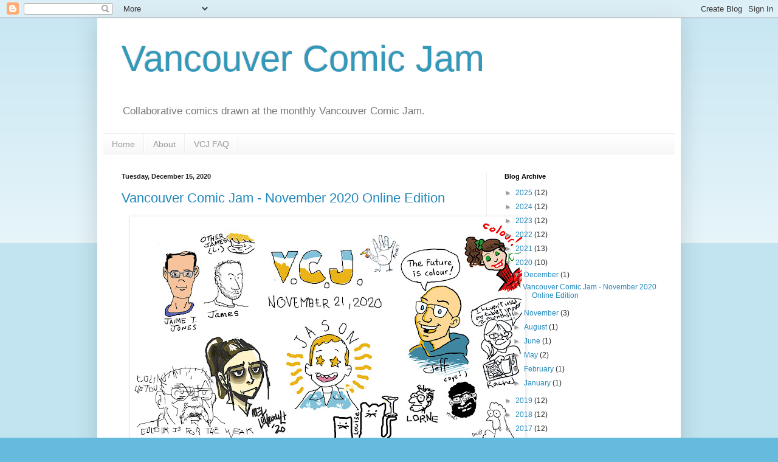

--- FILE ---
content_type: text/html; charset=UTF-8
request_url: http://www.vancouvercomicjam.com/2020/
body_size: 19125
content:
<!DOCTYPE html>
<html class='v2' dir='ltr' lang='en'>
<head>
<link href='https://www.blogger.com/static/v1/widgets/335934321-css_bundle_v2.css' rel='stylesheet' type='text/css'/>
<meta content='width=1100' name='viewport'/>
<meta content='text/html; charset=UTF-8' http-equiv='Content-Type'/>
<meta content='blogger' name='generator'/>
<link href='http://www.vancouvercomicjam.com/favicon.ico' rel='icon' type='image/x-icon'/>
<link href='http://www.vancouvercomicjam.com/2020/' rel='canonical'/>
<link rel="alternate" type="application/atom+xml" title="Vancouver Comic Jam - Atom" href="http://www.vancouvercomicjam.com/feeds/posts/default" />
<link rel="alternate" type="application/rss+xml" title="Vancouver Comic Jam - RSS" href="http://www.vancouvercomicjam.com/feeds/posts/default?alt=rss" />
<link rel="service.post" type="application/atom+xml" title="Vancouver Comic Jam - Atom" href="https://www.blogger.com/feeds/6664280374292565860/posts/default" />
<!--Can't find substitution for tag [blog.ieCssRetrofitLinks]-->
<meta content='http://www.vancouvercomicjam.com/2020/' property='og:url'/>
<meta content='Vancouver Comic Jam' property='og:title'/>
<meta content='Collaborative comics drawn at the monthly Vancouver Comic Jam.' property='og:description'/>
<title>Vancouver Comic Jam: 2020</title>
<style id='page-skin-1' type='text/css'><!--
/*
-----------------------------------------------
Blogger Template Style
Name:     Simple
Designer: Blogger
URL:      www.blogger.com
----------------------------------------------- */
/* Content
----------------------------------------------- */
body {
font: normal normal 12px Arial, Tahoma, Helvetica, FreeSans, sans-serif;
color: #222222;
background: #66bbdd none repeat scroll top left;
padding: 0 40px 40px 40px;
}
html body .region-inner {
min-width: 0;
max-width: 100%;
width: auto;
}
h2 {
font-size: 22px;
}
a:link {
text-decoration:none;
color: #2288bb;
}
a:visited {
text-decoration:none;
color: #888888;
}
a:hover {
text-decoration:underline;
color: #33aaff;
}
.body-fauxcolumn-outer .fauxcolumn-inner {
background: transparent url(https://resources.blogblog.com/blogblog/data/1kt/simple/body_gradient_tile_light.png) repeat scroll top left;
_background-image: none;
}
.body-fauxcolumn-outer .cap-top {
position: absolute;
z-index: 1;
height: 400px;
width: 100%;
}
.body-fauxcolumn-outer .cap-top .cap-left {
width: 100%;
background: transparent url(https://resources.blogblog.com/blogblog/data/1kt/simple/gradients_light.png) repeat-x scroll top left;
_background-image: none;
}
.content-outer {
-moz-box-shadow: 0 0 40px rgba(0, 0, 0, .15);
-webkit-box-shadow: 0 0 5px rgba(0, 0, 0, .15);
-goog-ms-box-shadow: 0 0 10px #333333;
box-shadow: 0 0 40px rgba(0, 0, 0, .15);
margin-bottom: 1px;
}
.content-inner {
padding: 10px 10px;
}
.content-inner {
background-color: #ffffff;
}
/* Header
----------------------------------------------- */
.header-outer {
background: transparent none repeat-x scroll 0 -400px;
_background-image: none;
}
.Header h1 {
font: normal normal 60px Arial, Tahoma, Helvetica, FreeSans, sans-serif;
color: #3399bb;
text-shadow: -1px -1px 1px rgba(0, 0, 0, .2);
}
.Header h1 a {
color: #3399bb;
}
.Header .description {
font-size: 140%;
color: #777777;
}
.header-inner .Header .titlewrapper {
padding: 22px 30px;
}
.header-inner .Header .descriptionwrapper {
padding: 0 30px;
}
/* Tabs
----------------------------------------------- */
.tabs-inner .section:first-child {
border-top: 1px solid #eeeeee;
}
.tabs-inner .section:first-child ul {
margin-top: -1px;
border-top: 1px solid #eeeeee;
border-left: 0 solid #eeeeee;
border-right: 0 solid #eeeeee;
}
.tabs-inner .widget ul {
background: #f5f5f5 url(https://resources.blogblog.com/blogblog/data/1kt/simple/gradients_light.png) repeat-x scroll 0 -800px;
_background-image: none;
border-bottom: 1px solid #eeeeee;
margin-top: 0;
margin-left: -30px;
margin-right: -30px;
}
.tabs-inner .widget li a {
display: inline-block;
padding: .6em 1em;
font: normal normal 14px Arial, Tahoma, Helvetica, FreeSans, sans-serif;
color: #999999;
border-left: 1px solid #ffffff;
border-right: 1px solid #eeeeee;
}
.tabs-inner .widget li:first-child a {
border-left: none;
}
.tabs-inner .widget li.selected a, .tabs-inner .widget li a:hover {
color: #000000;
background-color: #eeeeee;
text-decoration: none;
}
/* Columns
----------------------------------------------- */
.main-outer {
border-top: 0 solid #eeeeee;
}
.fauxcolumn-left-outer .fauxcolumn-inner {
border-right: 1px solid #eeeeee;
}
.fauxcolumn-right-outer .fauxcolumn-inner {
border-left: 1px solid #eeeeee;
}
/* Headings
----------------------------------------------- */
div.widget > h2,
div.widget h2.title {
margin: 0 0 1em 0;
font: normal bold 11px Arial, Tahoma, Helvetica, FreeSans, sans-serif;
color: #000000;
}
/* Widgets
----------------------------------------------- */
.widget .zippy {
color: #999999;
text-shadow: 2px 2px 1px rgba(0, 0, 0, .1);
}
.widget .popular-posts ul {
list-style: none;
}
/* Posts
----------------------------------------------- */
h2.date-header {
font: normal bold 11px Arial, Tahoma, Helvetica, FreeSans, sans-serif;
}
.date-header span {
background-color: transparent;
color: #222222;
padding: inherit;
letter-spacing: inherit;
margin: inherit;
}
.main-inner {
padding-top: 30px;
padding-bottom: 30px;
}
.main-inner .column-center-inner {
padding: 0 15px;
}
.main-inner .column-center-inner .section {
margin: 0 15px;
}
.post {
margin: 0 0 25px 0;
}
h3.post-title, .comments h4 {
font: normal normal 22px Arial, Tahoma, Helvetica, FreeSans, sans-serif;
margin: .75em 0 0;
}
.post-body {
font-size: 110%;
line-height: 1.4;
position: relative;
}
.post-body img, .post-body .tr-caption-container, .Profile img, .Image img,
.BlogList .item-thumbnail img {
padding: 2px;
background: #ffffff;
border: 1px solid #eeeeee;
-moz-box-shadow: 1px 1px 5px rgba(0, 0, 0, .1);
-webkit-box-shadow: 1px 1px 5px rgba(0, 0, 0, .1);
box-shadow: 1px 1px 5px rgba(0, 0, 0, .1);
}
.post-body img, .post-body .tr-caption-container {
padding: 5px;
}
.post-body .tr-caption-container {
color: #222222;
}
.post-body .tr-caption-container img {
padding: 0;
background: transparent;
border: none;
-moz-box-shadow: 0 0 0 rgba(0, 0, 0, .1);
-webkit-box-shadow: 0 0 0 rgba(0, 0, 0, .1);
box-shadow: 0 0 0 rgba(0, 0, 0, .1);
}
.post-header {
margin: 0 0 1.5em;
line-height: 1.6;
font-size: 90%;
}
.post-footer {
margin: 20px -2px 0;
padding: 5px 10px;
color: #666666;
background-color: #f9f9f9;
border-bottom: 1px solid #eeeeee;
line-height: 1.6;
font-size: 90%;
}
#comments .comment-author {
padding-top: 1.5em;
border-top: 1px solid #eeeeee;
background-position: 0 1.5em;
}
#comments .comment-author:first-child {
padding-top: 0;
border-top: none;
}
.avatar-image-container {
margin: .2em 0 0;
}
#comments .avatar-image-container img {
border: 1px solid #eeeeee;
}
/* Comments
----------------------------------------------- */
.comments .comments-content .icon.blog-author {
background-repeat: no-repeat;
background-image: url([data-uri]);
}
.comments .comments-content .loadmore a {
border-top: 1px solid #999999;
border-bottom: 1px solid #999999;
}
.comments .comment-thread.inline-thread {
background-color: #f9f9f9;
}
.comments .continue {
border-top: 2px solid #999999;
}
/* Accents
---------------------------------------------- */
.section-columns td.columns-cell {
border-left: 1px solid #eeeeee;
}
.blog-pager {
background: transparent none no-repeat scroll top center;
}
.blog-pager-older-link, .home-link,
.blog-pager-newer-link {
background-color: #ffffff;
padding: 5px;
}
.footer-outer {
border-top: 0 dashed #bbbbbb;
}
/* Mobile
----------------------------------------------- */
body.mobile  {
background-size: auto;
}
.mobile .body-fauxcolumn-outer {
background: transparent none repeat scroll top left;
}
.mobile .body-fauxcolumn-outer .cap-top {
background-size: 100% auto;
}
.mobile .content-outer {
-webkit-box-shadow: 0 0 3px rgba(0, 0, 0, .15);
box-shadow: 0 0 3px rgba(0, 0, 0, .15);
}
.mobile .tabs-inner .widget ul {
margin-left: 0;
margin-right: 0;
}
.mobile .post {
margin: 0;
}
.mobile .main-inner .column-center-inner .section {
margin: 0;
}
.mobile .date-header span {
padding: 0.1em 10px;
margin: 0 -10px;
}
.mobile h3.post-title {
margin: 0;
}
.mobile .blog-pager {
background: transparent none no-repeat scroll top center;
}
.mobile .footer-outer {
border-top: none;
}
.mobile .main-inner, .mobile .footer-inner {
background-color: #ffffff;
}
.mobile-index-contents {
color: #222222;
}
.mobile-link-button {
background-color: #2288bb;
}
.mobile-link-button a:link, .mobile-link-button a:visited {
color: #ffffff;
}
.mobile .tabs-inner .section:first-child {
border-top: none;
}
.mobile .tabs-inner .PageList .widget-content {
background-color: #eeeeee;
color: #000000;
border-top: 1px solid #eeeeee;
border-bottom: 1px solid #eeeeee;
}
.mobile .tabs-inner .PageList .widget-content .pagelist-arrow {
border-left: 1px solid #eeeeee;
}

--></style>
<style id='template-skin-1' type='text/css'><!--
body {
min-width: 960px;
}
.content-outer, .content-fauxcolumn-outer, .region-inner {
min-width: 960px;
max-width: 960px;
_width: 960px;
}
.main-inner .columns {
padding-left: 0px;
padding-right: 310px;
}
.main-inner .fauxcolumn-center-outer {
left: 0px;
right: 310px;
/* IE6 does not respect left and right together */
_width: expression(this.parentNode.offsetWidth -
parseInt("0px") -
parseInt("310px") + 'px');
}
.main-inner .fauxcolumn-left-outer {
width: 0px;
}
.main-inner .fauxcolumn-right-outer {
width: 310px;
}
.main-inner .column-left-outer {
width: 0px;
right: 100%;
margin-left: -0px;
}
.main-inner .column-right-outer {
width: 310px;
margin-right: -310px;
}
#layout {
min-width: 0;
}
#layout .content-outer {
min-width: 0;
width: 800px;
}
#layout .region-inner {
min-width: 0;
width: auto;
}
body#layout div.add_widget {
padding: 8px;
}
body#layout div.add_widget a {
margin-left: 32px;
}
--></style>
<link href='https://www.blogger.com/dyn-css/authorization.css?targetBlogID=6664280374292565860&amp;zx=29837677-fc7a-4bd8-b2f5-59728472212c' media='none' onload='if(media!=&#39;all&#39;)media=&#39;all&#39;' rel='stylesheet'/><noscript><link href='https://www.blogger.com/dyn-css/authorization.css?targetBlogID=6664280374292565860&amp;zx=29837677-fc7a-4bd8-b2f5-59728472212c' rel='stylesheet'/></noscript>
<meta name='google-adsense-platform-account' content='ca-host-pub-1556223355139109'/>
<meta name='google-adsense-platform-domain' content='blogspot.com'/>

</head>
<body class='loading variant-pale'>
<div class='navbar section' id='navbar' name='Navbar'><div class='widget Navbar' data-version='1' id='Navbar1'><script type="text/javascript">
    function setAttributeOnload(object, attribute, val) {
      if(window.addEventListener) {
        window.addEventListener('load',
          function(){ object[attribute] = val; }, false);
      } else {
        window.attachEvent('onload', function(){ object[attribute] = val; });
      }
    }
  </script>
<div id="navbar-iframe-container"></div>
<script type="text/javascript" src="https://apis.google.com/js/platform.js"></script>
<script type="text/javascript">
      gapi.load("gapi.iframes:gapi.iframes.style.bubble", function() {
        if (gapi.iframes && gapi.iframes.getContext) {
          gapi.iframes.getContext().openChild({
              url: 'https://www.blogger.com/navbar/6664280374292565860?origin\x3dhttp://www.vancouvercomicjam.com',
              where: document.getElementById("navbar-iframe-container"),
              id: "navbar-iframe"
          });
        }
      });
    </script><script type="text/javascript">
(function() {
var script = document.createElement('script');
script.type = 'text/javascript';
script.src = '//pagead2.googlesyndication.com/pagead/js/google_top_exp.js';
var head = document.getElementsByTagName('head')[0];
if (head) {
head.appendChild(script);
}})();
</script>
</div></div>
<div class='body-fauxcolumns'>
<div class='fauxcolumn-outer body-fauxcolumn-outer'>
<div class='cap-top'>
<div class='cap-left'></div>
<div class='cap-right'></div>
</div>
<div class='fauxborder-left'>
<div class='fauxborder-right'></div>
<div class='fauxcolumn-inner'>
</div>
</div>
<div class='cap-bottom'>
<div class='cap-left'></div>
<div class='cap-right'></div>
</div>
</div>
</div>
<div class='content'>
<div class='content-fauxcolumns'>
<div class='fauxcolumn-outer content-fauxcolumn-outer'>
<div class='cap-top'>
<div class='cap-left'></div>
<div class='cap-right'></div>
</div>
<div class='fauxborder-left'>
<div class='fauxborder-right'></div>
<div class='fauxcolumn-inner'>
</div>
</div>
<div class='cap-bottom'>
<div class='cap-left'></div>
<div class='cap-right'></div>
</div>
</div>
</div>
<div class='content-outer'>
<div class='content-cap-top cap-top'>
<div class='cap-left'></div>
<div class='cap-right'></div>
</div>
<div class='fauxborder-left content-fauxborder-left'>
<div class='fauxborder-right content-fauxborder-right'></div>
<div class='content-inner'>
<header>
<div class='header-outer'>
<div class='header-cap-top cap-top'>
<div class='cap-left'></div>
<div class='cap-right'></div>
</div>
<div class='fauxborder-left header-fauxborder-left'>
<div class='fauxborder-right header-fauxborder-right'></div>
<div class='region-inner header-inner'>
<div class='header section' id='header' name='Header'><div class='widget Header' data-version='1' id='Header1'>
<div id='header-inner'>
<div class='titlewrapper'>
<h1 class='title'>
<a href='http://www.vancouvercomicjam.com/'>
Vancouver Comic Jam
</a>
</h1>
</div>
<div class='descriptionwrapper'>
<p class='description'><span>Collaborative comics drawn at the monthly Vancouver Comic Jam.</span></p>
</div>
</div>
</div></div>
</div>
</div>
<div class='header-cap-bottom cap-bottom'>
<div class='cap-left'></div>
<div class='cap-right'></div>
</div>
</div>
</header>
<div class='tabs-outer'>
<div class='tabs-cap-top cap-top'>
<div class='cap-left'></div>
<div class='cap-right'></div>
</div>
<div class='fauxborder-left tabs-fauxborder-left'>
<div class='fauxborder-right tabs-fauxborder-right'></div>
<div class='region-inner tabs-inner'>
<div class='tabs section' id='crosscol' name='Cross-Column'><div class='widget PageList' data-version='1' id='PageList1'>
<h2>Pages</h2>
<div class='widget-content'>
<ul>
<li>
<a href='http://www.vancouvercomicjam.com/'>Home</a>
</li>
<li>
<a href='http://www.vancouvercomicjam.com/p/about.html'>About</a>
</li>
<li>
<a href='http://www.vancouvercomicjam.com/p/vcj-faq.html'>VCJ FAQ</a>
</li>
</ul>
<div class='clear'></div>
</div>
</div></div>
<div class='tabs no-items section' id='crosscol-overflow' name='Cross-Column 2'></div>
</div>
</div>
<div class='tabs-cap-bottom cap-bottom'>
<div class='cap-left'></div>
<div class='cap-right'></div>
</div>
</div>
<div class='main-outer'>
<div class='main-cap-top cap-top'>
<div class='cap-left'></div>
<div class='cap-right'></div>
</div>
<div class='fauxborder-left main-fauxborder-left'>
<div class='fauxborder-right main-fauxborder-right'></div>
<div class='region-inner main-inner'>
<div class='columns fauxcolumns'>
<div class='fauxcolumn-outer fauxcolumn-center-outer'>
<div class='cap-top'>
<div class='cap-left'></div>
<div class='cap-right'></div>
</div>
<div class='fauxborder-left'>
<div class='fauxborder-right'></div>
<div class='fauxcolumn-inner'>
</div>
</div>
<div class='cap-bottom'>
<div class='cap-left'></div>
<div class='cap-right'></div>
</div>
</div>
<div class='fauxcolumn-outer fauxcolumn-left-outer'>
<div class='cap-top'>
<div class='cap-left'></div>
<div class='cap-right'></div>
</div>
<div class='fauxborder-left'>
<div class='fauxborder-right'></div>
<div class='fauxcolumn-inner'>
</div>
</div>
<div class='cap-bottom'>
<div class='cap-left'></div>
<div class='cap-right'></div>
</div>
</div>
<div class='fauxcolumn-outer fauxcolumn-right-outer'>
<div class='cap-top'>
<div class='cap-left'></div>
<div class='cap-right'></div>
</div>
<div class='fauxborder-left'>
<div class='fauxborder-right'></div>
<div class='fauxcolumn-inner'>
</div>
</div>
<div class='cap-bottom'>
<div class='cap-left'></div>
<div class='cap-right'></div>
</div>
</div>
<!-- corrects IE6 width calculation -->
<div class='columns-inner'>
<div class='column-center-outer'>
<div class='column-center-inner'>
<div class='main section' id='main' name='Main'><div class='widget Blog' data-version='1' id='Blog1'>
<div class='blog-posts hfeed'>

          <div class="date-outer">
        
<h2 class='date-header'><span>Tuesday, December 15, 2020</span></h2>

          <div class="date-posts">
        
<div class='post-outer'>
<div class='post hentry uncustomized-post-template' itemprop='blogPost' itemscope='itemscope' itemtype='http://schema.org/BlogPosting'>
<meta content='https://blogger.googleusercontent.com/img/b/R29vZ2xl/AVvXsEgwPEuJPH_JZLL4Ekx2D_lIrdJWaZSXxh4DB4kHOPF5L847-KexBsS1mUS6sUKwHcwTGeMbaxlrmuhbVLYjHhgUwyq8nkBGHFtQ7QmQ1Ir1YszVhIjuf49whMbIKl4pIKGtcwKCBQJo_1wb/w640-h360/vcj_nov_20_Roll-Call.jpg' itemprop='image_url'/>
<meta content='6664280374292565860' itemprop='blogId'/>
<meta content='8277588006911522933' itemprop='postId'/>
<a name='8277588006911522933'></a>
<h3 class='post-title entry-title' itemprop='name'>
<a href='http://www.vancouvercomicjam.com/2020/12/vancouver-comic-jam-november-2020.html'>Vancouver Comic Jam - November 2020 Online Edition</a>
</h3>
<div class='post-header'>
<div class='post-header-line-1'></div>
</div>
<div class='post-body entry-content' id='post-body-8277588006911522933' itemprop='description articleBody'>
<p></p><div class="separator" style="clear: both; text-align: center;"><a href="https://blogger.googleusercontent.com/img/b/R29vZ2xl/AVvXsEgwPEuJPH_JZLL4Ekx2D_lIrdJWaZSXxh4DB4kHOPF5L847-KexBsS1mUS6sUKwHcwTGeMbaxlrmuhbVLYjHhgUwyq8nkBGHFtQ7QmQ1Ir1YszVhIjuf49whMbIKl4pIKGtcwKCBQJo_1wb/" style="margin-left: 1em; margin-right: 1em;"><img data-original-height="800" data-original-width="1422" height="360" src="https://blogger.googleusercontent.com/img/b/R29vZ2xl/AVvXsEgwPEuJPH_JZLL4Ekx2D_lIrdJWaZSXxh4DB4kHOPF5L847-KexBsS1mUS6sUKwHcwTGeMbaxlrmuhbVLYjHhgUwyq8nkBGHFtQ7QmQ1Ir1YszVhIjuf49whMbIKl4pIKGtcwKCBQJo_1wb/w640-h360/vcj_nov_20_Roll-Call.jpg" width="640" /></a></div><br />&nbsp;<div class="separator" style="clear: both; text-align: center;"><a href="https://blogger.googleusercontent.com/img/b/R29vZ2xl/AVvXsEjly1x55uoSbzKu8xQOk7REjgbKHNFoyy3ecL8WcTFnlxeaP5yuNo4SqZOunpAc2FsoadSMDHePd5cDz6HB-IPSYvpjldLMk_htecGypvoXwERSLgI-FefzY9e7r_DxswMeROOLs3mPHE72/" style="margin-left: 1em; margin-right: 1em;"><img data-original-height="1035" data-original-width="800" height="640" src="https://blogger.googleusercontent.com/img/b/R29vZ2xl/AVvXsEjly1x55uoSbzKu8xQOk7REjgbKHNFoyy3ecL8WcTFnlxeaP5yuNo4SqZOunpAc2FsoadSMDHePd5cDz6HB-IPSYvpjldLMk_htecGypvoXwERSLgI-FefzY9e7r_DxswMeROOLs3mPHE72/w496-h640/vcj_nov_2001_Malm.jpg" width="496" /></a></div><div class="separator" style="clear: both; text-align: center;"><div class="separator" style="clear: both; text-align: center;"><a href="https://blogger.googleusercontent.com/img/b/R29vZ2xl/AVvXsEguuOQvqasU27N4CnTry8j2KBtOUvil31I5eNAZpyhLYFphBDWhI426unHZ2y7vRW-khhC2DRbx11wpN7OIsF8TwFma1UjcZmr8P_WvvSGWogzrqCvUmBeP678e20t_MqLFpr80txVJkosC/" style="margin-left: 1em; margin-right: 1em;"><img data-original-height="960" data-original-width="742" height="640" src="https://blogger.googleusercontent.com/img/b/R29vZ2xl/AVvXsEguuOQvqasU27N4CnTry8j2KBtOUvil31I5eNAZpyhLYFphBDWhI426unHZ2y7vRW-khhC2DRbx11wpN7OIsF8TwFma1UjcZmr8P_WvvSGWogzrqCvUmBeP678e20t_MqLFpr80txVJkosC/w496-h640/vcj_nov_2002_Candle.jpg" width="496" /></a></div><div class="separator" style="clear: both; text-align: center;"><div class="separator" style="clear: both; text-align: center;"><a href="https://blogger.googleusercontent.com/img/b/R29vZ2xl/AVvXsEgJ2l0vAPyGqslha69P_Df4TG0bTd5yKzw7BTq3UHWqPXlUhiMsDk3_fWvB3Un_War4qUVM-LZLh2m74wl7n1MOjWUjhfCx-izAuPvkFF8LmKlXnOD01q8cUAp0z7TJrvV0vgE2lpduvmqk/" style="margin-left: 1em; margin-right: 1em;"><img data-original-height="684" data-original-width="872" height="502" src="https://blogger.googleusercontent.com/img/b/R29vZ2xl/AVvXsEgJ2l0vAPyGqslha69P_Df4TG0bTd5yKzw7BTq3UHWqPXlUhiMsDk3_fWvB3Un_War4qUVM-LZLh2m74wl7n1MOjWUjhfCx-izAuPvkFF8LmKlXnOD01q8cUAp0z7TJrvV0vgE2lpduvmqk/w640-h502/vcj_nov_2003_Canary.jpg" width="640" /></a></div><div class="separator" style="clear: both; text-align: center;"><div class="separator" style="clear: both; text-align: center;"><a href="https://blogger.googleusercontent.com/img/b/R29vZ2xl/AVvXsEjkaDXG8UIEHXxBGh9IRsBjUKKB4HdEfqLdKEyZJYaPnsykC3mWZn8H-ChHFdmzjmbzrkZebzIM2zSBrIt1LSak4KpRLTd8gSuQ0A-nEUqY9kct46WvK8spgY3fJPBgoGedbsyAGFCY6SKd/" style="margin-left: 1em; margin-right: 1em;"><img data-original-height="541" data-original-width="700" height="494" src="https://blogger.googleusercontent.com/img/b/R29vZ2xl/AVvXsEjkaDXG8UIEHXxBGh9IRsBjUKKB4HdEfqLdKEyZJYaPnsykC3mWZn8H-ChHFdmzjmbzrkZebzIM2zSBrIt1LSak4KpRLTd8gSuQ0A-nEUqY9kct46WvK8spgY3fJPBgoGedbsyAGFCY6SKd/w640-h494/vcj_nov_2004_Arf.jpg" width="640" /></a></div><div class="separator" style="clear: both; text-align: center;"><div class="separator" style="clear: both; text-align: center;"><a href="https://blogger.googleusercontent.com/img/b/R29vZ2xl/AVvXsEgsO0hfhyUfGTGQmeFryZI3KJZvZpPMY5iE_1st5LqBXrkJaIQVVZNTGBFiX8UWB9GD1f2lD7zVYr3zt1HSl1t5t1aY0ezqQ3UXUbkynSE3o0FXc95wvkh6WHH2xpBLPyNC2Hrz205Wgr0q/" style="margin-left: 1em; margin-right: 1em;"><img data-original-height="700" data-original-width="541" height="640" src="https://blogger.googleusercontent.com/img/b/R29vZ2xl/AVvXsEgsO0hfhyUfGTGQmeFryZI3KJZvZpPMY5iE_1st5LqBXrkJaIQVVZNTGBFiX8UWB9GD1f2lD7zVYr3zt1HSl1t5t1aY0ezqQ3UXUbkynSE3o0FXc95wvkh6WHH2xpBLPyNC2Hrz205Wgr0q/w493-h640/vcj_nov_2005_smoking-dog.jpg" width="493" /></a></div><div class="separator" style="clear: both; text-align: center;"><div class="separator" style="clear: both; text-align: center;"><a href="https://blogger.googleusercontent.com/img/b/R29vZ2xl/AVvXsEhqRPHaGpEc5LzDAVi5eyXrqvDaVTdOcNGgMj2Co03nhXNowIDZFvyMgNUBofb3YHFLt5AeagER9vwd-eot2zS_XhWqN2Vmghh1Quw9nhhNfvUct-YM39DsthytGIyD53-dG9Q-rcPUmh5m/" style="margin-left: 1em; margin-right: 1em;"><img data-original-height="541" data-original-width="700" height="494" src="https://blogger.googleusercontent.com/img/b/R29vZ2xl/AVvXsEhqRPHaGpEc5LzDAVi5eyXrqvDaVTdOcNGgMj2Co03nhXNowIDZFvyMgNUBofb3YHFLt5AeagER9vwd-eot2zS_XhWqN2Vmghh1Quw9nhhNfvUct-YM39DsthytGIyD53-dG9Q-rcPUmh5m/w640-h494/vcj_nov_2006_I-won-the-election.jpg" width="640" /></a></div><div class="separator" style="clear: both; text-align: center;"><div class="separator" style="clear: both; text-align: center;"><a href="https://blogger.googleusercontent.com/img/b/R29vZ2xl/AVvXsEjJy1w1qnN5aXqDPGRdjAmX-awOb6O8MJid82XWj9WS7D8RgLgcwy8kEDEOl1_9qXiRX1tL3l4SDpRExi-7eIx8lTd9Px5btFSMbtAER-rstAmHQDnzCHfcqAGX3vPSHRklsetnVPxrXeJ-/" style="margin-left: 1em; margin-right: 1em;"><img data-original-height="700" data-original-width="541" height="640" src="https://blogger.googleusercontent.com/img/b/R29vZ2xl/AVvXsEjJy1w1qnN5aXqDPGRdjAmX-awOb6O8MJid82XWj9WS7D8RgLgcwy8kEDEOl1_9qXiRX1tL3l4SDpRExi-7eIx8lTd9Px5btFSMbtAER-rstAmHQDnzCHfcqAGX3vPSHRklsetnVPxrXeJ-/w493-h640/vcj_nov_2007_Overheard.jpg" width="493" /></a></div><div class="separator" style="clear: both; text-align: center;"><div class="separator" style="clear: both; text-align: center;"><a href="https://blogger.googleusercontent.com/img/b/R29vZ2xl/AVvXsEhLgEBRhO3PjiLsb8IkrcWWHTRZbs7ZuPnKNBAQ9bWl4JpUG7l7uxkPmPEe513BTfJI7Ojph_h5Syoqirlyj3telkmFGZSqP2aZ4tdj_WPgOUs2MCgrMPCRMUyDLqVE7rkwo_9Qywsd4YP5/" style="margin-left: 1em; margin-right: 1em;"><img data-original-height="1035" data-original-width="800" height="640" src="https://blogger.googleusercontent.com/img/b/R29vZ2xl/AVvXsEhLgEBRhO3PjiLsb8IkrcWWHTRZbs7ZuPnKNBAQ9bWl4JpUG7l7uxkPmPEe513BTfJI7Ojph_h5Syoqirlyj3telkmFGZSqP2aZ4tdj_WPgOUs2MCgrMPCRMUyDLqVE7rkwo_9Qywsd4YP5/w496-h640/vcj_nov_2008_onion-hiphop.jpg" width="496" /></a></div><div class="separator" style="clear: both; text-align: center;"><div class="separator" style="clear: both; text-align: center;"><a href="https://blogger.googleusercontent.com/img/b/R29vZ2xl/AVvXsEgrIT8Y7Nwm7oOK_a73grL9abXtWJAjSztU78dqPlkaAEWcyhHUUuP-f6pKj9LOBmdQ7V4p-91tmEG1x_pThgYSG0wyE1k9_vmZTUGo66t4o5essyu43UqN3T54kDeNrLBrCE7m0E636NDp/" style="margin-left: 1em; margin-right: 1em;"><img data-original-height="594" data-original-width="768" height="495" src="https://blogger.googleusercontent.com/img/b/R29vZ2xl/AVvXsEgrIT8Y7Nwm7oOK_a73grL9abXtWJAjSztU78dqPlkaAEWcyhHUUuP-f6pKj9LOBmdQ7V4p-91tmEG1x_pThgYSG0wyE1k9_vmZTUGo66t4o5essyu43UqN3T54kDeNrLBrCE7m0E636NDp/w640-h495/vcj_nov_2009_extendable-legs.jpg" width="640" /></a></div><div class="separator" style="clear: both; text-align: center;"><div class="separator" style="clear: both; text-align: center;"><a href="https://blogger.googleusercontent.com/img/b/R29vZ2xl/AVvXsEgslpGV9Gkf1w3GNNvf5xDivXxBtHw5mi3HX0587fo7pVH8yAZ2yw_WtVJ6jIdaqXBcUfZbqCLIb8Exg-ninH3vq_xfHvnabgKQ8BRnD20RQTDjaDkgc8LM1q3F4iLkfV-7EuX64NiZgjo8/" style="margin-left: 1em; margin-right: 1em;"><img data-original-height="800" data-original-width="1034" height="495" src="https://blogger.googleusercontent.com/img/b/R29vZ2xl/AVvXsEgslpGV9Gkf1w3GNNvf5xDivXxBtHw5mi3HX0587fo7pVH8yAZ2yw_WtVJ6jIdaqXBcUfZbqCLIb8Exg-ninH3vq_xfHvnabgKQ8BRnD20RQTDjaDkgc8LM1q3F4iLkfV-7EuX64NiZgjo8/w640-h495/vcj_nov_2010_Zoomer.jpg" width="640" /></a></div><div class="separator" style="clear: both; text-align: center;"><div class="separator" style="clear: both; text-align: center;"><a href="https://blogger.googleusercontent.com/img/b/R29vZ2xl/AVvXsEiV0EiMMoTihkObUqH8zZ87l5D8e00Atb4z8Be2hwcYQFRUmxME6Ldnf3YP9GaZ__S8F4F4UZDU7UcQI76QQ8RdSFw0Mh_Snhb0wVaJQUE7359Bj-t4tfIbfkvhEo-leFgvWjWctFjaKIzQ/" style="margin-left: 1em; margin-right: 1em;"><img data-original-height="541" data-original-width="700" height="494" src="https://blogger.googleusercontent.com/img/b/R29vZ2xl/AVvXsEiV0EiMMoTihkObUqH8zZ87l5D8e00Atb4z8Be2hwcYQFRUmxME6Ldnf3YP9GaZ__S8F4F4UZDU7UcQI76QQ8RdSFw0Mh_Snhb0wVaJQUE7359Bj-t4tfIbfkvhEo-leFgvWjWctFjaKIzQ/w640-h494/vcj_nov_2011_sock-Hop.jpg" width="640" /></a></div><div class="separator" style="clear: both; text-align: center;"><div class="separator" style="clear: both; text-align: center;"><a href="https://blogger.googleusercontent.com/img/b/R29vZ2xl/AVvXsEg6CHKDlPsG7wdTKINJvRnNm916TEaNbRyRSw9cJWH1XwR6tZO4c9tiQtP1jBovPGprgU6EFPpUCMWPwtRignNiqGVEBpSD7oyLpSPwnOxXw1X5bZo5-p8gjyOpaSyDQfd4Wj4tNqJp3Pfa/" style="margin-left: 1em; margin-right: 1em;"><img data-original-height="800" data-original-width="1035" height="494" src="https://blogger.googleusercontent.com/img/b/R29vZ2xl/AVvXsEg6CHKDlPsG7wdTKINJvRnNm916TEaNbRyRSw9cJWH1XwR6tZO4c9tiQtP1jBovPGprgU6EFPpUCMWPwtRignNiqGVEBpSD7oyLpSPwnOxXw1X5bZo5-p8gjyOpaSyDQfd4Wj4tNqJp3Pfa/w640-h494/vcj_nov_2012_Grosbeaks.jpg" width="640" /></a></div><div class="separator" style="clear: both; text-align: center;"><div class="separator" style="clear: both; text-align: center;"><a href="https://blogger.googleusercontent.com/img/b/R29vZ2xl/AVvXsEhGV9cr6MS_hY3nL9m-GrlT_IbWz1OCR4KcGPIw0NBfunXv4ViqaFD2NbqszXfZ70B3bH0V6boW_HnyBLI6BeKADC3_va8P76HqTOSgWM3QPp4Fe0v769umiWF-J59vD3Mc23IMr-s6urku/" style="margin-left: 1em; margin-right: 1em;"><img data-original-height="541" data-original-width="700" height="494" src="https://blogger.googleusercontent.com/img/b/R29vZ2xl/AVvXsEhGV9cr6MS_hY3nL9m-GrlT_IbWz1OCR4KcGPIw0NBfunXv4ViqaFD2NbqszXfZ70B3bH0V6boW_HnyBLI6BeKADC3_va8P76HqTOSgWM3QPp4Fe0v769umiWF-J59vD3Mc23IMr-s6urku/w640-h494/vcj_nov_2013_What-it-is.jpg" width="640" /></a></div><div class="separator" style="clear: both; text-align: center;"><div class="separator" style="clear: both; text-align: center;"><a href="https://blogger.googleusercontent.com/img/b/R29vZ2xl/AVvXsEislQ1FyrpuG__2_er2GDoWfPHaX8niw40Kjt749S8-Jp_87JvlgyGaFrMTxhyIN1hQU75orxGPPrb13k_5MRCpTHv8zA9I2vdcYKPx25uqfrdzLS33BiXeDgEHxDfSXs4rPzuJzLpBpMTN/" style="margin-left: 1em; margin-right: 1em;"><img data-original-height="541" data-original-width="700" height="494" src="https://blogger.googleusercontent.com/img/b/R29vZ2xl/AVvXsEislQ1FyrpuG__2_er2GDoWfPHaX8niw40Kjt749S8-Jp_87JvlgyGaFrMTxhyIN1hQU75orxGPPrb13k_5MRCpTHv8zA9I2vdcYKPx25uqfrdzLS33BiXeDgEHxDfSXs4rPzuJzLpBpMTN/w640-h494/vcj_nov_2014_Happy-Taterday%2521.jpg" width="640" /></a></div><div class="separator" style="clear: both; text-align: center;"><div class="separator" style="clear: both; text-align: center;"><a href="https://blogger.googleusercontent.com/img/b/R29vZ2xl/AVvXsEjUr3g0jsNkropALQjMDBkXE-9RSXvbt8OfxkJDtR4V4SPaj8x3tNkoVSmR7mcU1lGeVqO5IYdFKaHNCrhVii3ljOYxb-6RWQLJsC6Ot7YRQUBtVobTuEtLmTsFi2diiU90KE3ZE2R_FZYy/" style="margin-left: 1em; margin-right: 1em;"><img data-original-height="541" data-original-width="700" height="494" src="https://blogger.googleusercontent.com/img/b/R29vZ2xl/AVvXsEjUr3g0jsNkropALQjMDBkXE-9RSXvbt8OfxkJDtR4V4SPaj8x3tNkoVSmR7mcU1lGeVqO5IYdFKaHNCrhVii3ljOYxb-6RWQLJsC6Ot7YRQUBtVobTuEtLmTsFi2diiU90KE3ZE2R_FZYy/w640-h494/vcj_nov_2015_President.jpg" width="640" /></a></div><div class="separator" style="clear: both; text-align: center;"><div class="separator" style="clear: both; text-align: center;"><a href="https://blogger.googleusercontent.com/img/b/R29vZ2xl/AVvXsEh-q0v28ocdGnFlqWr4k-nvtXd7gYW1XkJdbOMEHALEjuy68iyLwoZIXCt_EHHlz2RUpxRMqeidE8nh-QdrVy57avHShBlBtMHIlDUU1Br9FMcVlMTaDClCILaBzacJLTGM4L28KLMSeWmM/" style="margin-left: 1em; margin-right: 1em;"><img data-original-height="1035" data-original-width="800" height="640" src="https://blogger.googleusercontent.com/img/b/R29vZ2xl/AVvXsEh-q0v28ocdGnFlqWr4k-nvtXd7gYW1XkJdbOMEHALEjuy68iyLwoZIXCt_EHHlz2RUpxRMqeidE8nh-QdrVy57avHShBlBtMHIlDUU1Br9FMcVlMTaDClCILaBzacJLTGM4L28KLMSeWmM/w496-h640/vcj_nov_2016_I-don%2527t-wanna-go.jpg" width="496" /></a></div><div class="separator" style="clear: both; text-align: center;"><div class="separator" style="clear: both; text-align: center;"><a href="https://blogger.googleusercontent.com/img/b/R29vZ2xl/AVvXsEhL1ffpSAMi45Y8H5kTNAxRA_-gziZj4Sr-R0xsuUunC7hnTVIzV-SFnEBEy0qzwlDmyG_fIfimzVWG1O5D1eui4ru_1pNuHHUK27m8L5rxAbEtseMykY9Q1MG62LoBD0PtIjK8lb5Ekvys/" style="margin-left: 1em; margin-right: 1em;"><img data-original-height="594" data-original-width="768" height="495" src="https://blogger.googleusercontent.com/img/b/R29vZ2xl/AVvXsEhL1ffpSAMi45Y8H5kTNAxRA_-gziZj4Sr-R0xsuUunC7hnTVIzV-SFnEBEy0qzwlDmyG_fIfimzVWG1O5D1eui4ru_1pNuHHUK27m8L5rxAbEtseMykY9Q1MG62LoBD0PtIjK8lb5Ekvys/w640-h495/vcj_nov_2017_Zamboni.jpg" width="640" /></a></div><div class="separator" style="clear: both; text-align: center;"><div class="separator" style="clear: both; text-align: center;"><a href="https://blogger.googleusercontent.com/img/b/R29vZ2xl/AVvXsEgyZk3ZyL36taSvb-Z2h0nauWhlvLpcc___1KjvhlBTCrvGi5FmDQ9hvbq2rIfjC3UiH-h3GLnm9JoAsFCtoRiOt4OYUOnAGLawmSS3AbEyBnYXyKYzjhI8cWDwjqu6fVcB0Tb_sCnAqUla/" style="margin-left: 1em; margin-right: 1em;"><img data-original-height="541" data-original-width="700" height="494" src="https://blogger.googleusercontent.com/img/b/R29vZ2xl/AVvXsEgyZk3ZyL36taSvb-Z2h0nauWhlvLpcc___1KjvhlBTCrvGi5FmDQ9hvbq2rIfjC3UiH-h3GLnm9JoAsFCtoRiOt4OYUOnAGLawmSS3AbEyBnYXyKYzjhI8cWDwjqu6fVcB0Tb_sCnAqUla/w640-h494/vcj_nov_2018_Slow-Jam.jpg" width="640" /></a></div><br /><br /></div><br /><br /></div><br /><br /></div><br /><br /></div><br /><br /></div><br /><br /></div><br /><br /></div><br /><br /></div><br /><br /></div><br /><br /></div><br /><br /></div><br /><br /></div><br /><br /></div><br /><br /></div><br /><br /></div><br /><br /></div><br /><br /></div><br /><p></p>
<div style='clear: both;'></div>
</div>
<div class='post-footer'>
<div class='post-footer-line post-footer-line-1'>
<span class='post-author vcard'>
Posted by
<span class='fn' itemprop='author' itemscope='itemscope' itemtype='http://schema.org/Person'>
<span itemprop='name'>jasonturner</span>
</span>
</span>
<span class='post-timestamp'>
at
<meta content='http://www.vancouvercomicjam.com/2020/12/vancouver-comic-jam-november-2020.html' itemprop='url'/>
<a class='timestamp-link' href='http://www.vancouvercomicjam.com/2020/12/vancouver-comic-jam-november-2020.html' rel='bookmark' title='permanent link'><abbr class='published' itemprop='datePublished' title='2020-12-15T18:09:00-08:00'>6:09&#8239;PM</abbr></a>
</span>
<span class='post-comment-link'>
<a class='comment-link' href='http://www.vancouvercomicjam.com/2020/12/vancouver-comic-jam-november-2020.html#comment-form' onclick=''>
No comments:
  </a>
</span>
<span class='post-icons'>
<span class='item-control blog-admin pid-2095661767'>
<a href='https://www.blogger.com/post-edit.g?blogID=6664280374292565860&postID=8277588006911522933&from=pencil' title='Edit Post'>
<img alt='' class='icon-action' height='18' src='https://resources.blogblog.com/img/icon18_edit_allbkg.gif' width='18'/>
</a>
</span>
</span>
<div class='post-share-buttons goog-inline-block'>
<a class='goog-inline-block share-button sb-email' href='https://www.blogger.com/share-post.g?blogID=6664280374292565860&postID=8277588006911522933&target=email' target='_blank' title='Email This'><span class='share-button-link-text'>Email This</span></a><a class='goog-inline-block share-button sb-blog' href='https://www.blogger.com/share-post.g?blogID=6664280374292565860&postID=8277588006911522933&target=blog' onclick='window.open(this.href, "_blank", "height=270,width=475"); return false;' target='_blank' title='BlogThis!'><span class='share-button-link-text'>BlogThis!</span></a><a class='goog-inline-block share-button sb-twitter' href='https://www.blogger.com/share-post.g?blogID=6664280374292565860&postID=8277588006911522933&target=twitter' target='_blank' title='Share to X'><span class='share-button-link-text'>Share to X</span></a><a class='goog-inline-block share-button sb-facebook' href='https://www.blogger.com/share-post.g?blogID=6664280374292565860&postID=8277588006911522933&target=facebook' onclick='window.open(this.href, "_blank", "height=430,width=640"); return false;' target='_blank' title='Share to Facebook'><span class='share-button-link-text'>Share to Facebook</span></a><a class='goog-inline-block share-button sb-pinterest' href='https://www.blogger.com/share-post.g?blogID=6664280374292565860&postID=8277588006911522933&target=pinterest' target='_blank' title='Share to Pinterest'><span class='share-button-link-text'>Share to Pinterest</span></a>
</div>
</div>
<div class='post-footer-line post-footer-line-2'>
<span class='post-labels'>
</span>
</div>
<div class='post-footer-line post-footer-line-3'>
<span class='post-location'>
</span>
</div>
</div>
</div>
</div>

          </div></div>
        

          <div class="date-outer">
        
<h2 class='date-header'><span>Thursday, November 19, 2020</span></h2>

          <div class="date-posts">
        
<div class='post-outer'>
<div class='post hentry uncustomized-post-template' itemprop='blogPost' itemscope='itemscope' itemtype='http://schema.org/BlogPosting'>
<meta content='https://blogger.googleusercontent.com/img/b/R29vZ2xl/AVvXsEhI_0IjpuUaFSaMVIVIbh63KIOioLr48NKBOyySkgwtWhUlExb10rX99_PUN9B_BvX1AW-Cgjxu8i9fpk7xMIQSZnGJ8uOnxFn1yKUQwhUu9cMkceDzhyYyQrg9UlgV9Ni0sgU5NXcCaiWB/w454-h640/vcj_oct_20_rollcall.jpg' itemprop='image_url'/>
<meta content='6664280374292565860' itemprop='blogId'/>
<meta content='4382058585066417122' itemprop='postId'/>
<a name='4382058585066417122'></a>
<h3 class='post-title entry-title' itemprop='name'>
<a href='http://www.vancouvercomicjam.com/2020/11/vancouver-comic-jam-october-2020-online.html'>Vancouver Comic Jam - October 2020 Online Edition</a>
</h3>
<div class='post-header'>
<div class='post-header-line-1'></div>
</div>
<div class='post-body entry-content' id='post-body-4382058585066417122' itemprop='description articleBody'>
<p>&nbsp;And the October jams...</p><p></p><div class="separator" style="clear: both; text-align: center;"><a href="https://blogger.googleusercontent.com/img/b/R29vZ2xl/AVvXsEhI_0IjpuUaFSaMVIVIbh63KIOioLr48NKBOyySkgwtWhUlExb10rX99_PUN9B_BvX1AW-Cgjxu8i9fpk7xMIQSZnGJ8uOnxFn1yKUQwhUu9cMkceDzhyYyQrg9UlgV9Ni0sgU5NXcCaiWB/s2000/vcj_oct_20_rollcall.jpg" imageanchor="1" style="margin-left: 1em; margin-right: 1em;"><img border="0" data-original-height="2000" data-original-width="1420" height="640" src="https://blogger.googleusercontent.com/img/b/R29vZ2xl/AVvXsEhI_0IjpuUaFSaMVIVIbh63KIOioLr48NKBOyySkgwtWhUlExb10rX99_PUN9B_BvX1AW-Cgjxu8i9fpk7xMIQSZnGJ8uOnxFn1yKUQwhUu9cMkceDzhyYyQrg9UlgV9Ni0sgU5NXcCaiWB/w454-h640/vcj_oct_20_rollcall.jpg" width="454" /></a></div><br /><div class="separator" style="clear: both; text-align: center;"><br /></div><br /><br /><p></p><div class="separator" style="clear: both; text-align: center;"><a href="https://blogger.googleusercontent.com/img/b/R29vZ2xl/AVvXsEip-tKGXFUqNDP6YRktqaJRtH5hCfHLhmeOavm58dAZBAHsz10eALAIScD4zst0aKNTnZt8h4ORpnUuBe3Sd-muHjIy5wfEtqepQ2AWXgYRq8w1Lr5rwdLyIYtfI4Fw5vfORxfLnZCbgg2Q/s700/vcj_oct_2001_nosebug.png" imageanchor="1" style="margin-left: 1em; margin-right: 1em;"><img border="0" data-original-height="541" data-original-width="700" height="494" src="https://blogger.googleusercontent.com/img/b/R29vZ2xl/AVvXsEip-tKGXFUqNDP6YRktqaJRtH5hCfHLhmeOavm58dAZBAHsz10eALAIScD4zst0aKNTnZt8h4ORpnUuBe3Sd-muHjIy5wfEtqepQ2AWXgYRq8w1Lr5rwdLyIYtfI4Fw5vfORxfLnZCbgg2Q/w640-h494/vcj_oct_2001_nosebug.png" width="640" /></a></div><br /><div class="separator" style="clear: both; text-align: center;"><a href="https://blogger.googleusercontent.com/img/b/R29vZ2xl/AVvXsEg9ekKaPxK01ON10fpSC11XOShYWtV6Nh76lyI2qeBK4xFVnuKjNLVcBON_tEln4CC6n8UkZwRKCIHXhyphenhyphenk_etgNSwsQfxPDFT_qsRkBdIiboHTrOk2iKG9MhiuxYMz-kpLT1g5edtoBkyty/s768/vcj_oct_2002_moth.png" imageanchor="1" style="margin-left: 1em; margin-right: 1em;"><img border="0" data-original-height="594" data-original-width="768" height="496" src="https://blogger.googleusercontent.com/img/b/R29vZ2xl/AVvXsEg9ekKaPxK01ON10fpSC11XOShYWtV6Nh76lyI2qeBK4xFVnuKjNLVcBON_tEln4CC6n8UkZwRKCIHXhyphenhyphenk_etgNSwsQfxPDFT_qsRkBdIiboHTrOk2iKG9MhiuxYMz-kpLT1g5edtoBkyty/w640-h496/vcj_oct_2002_moth.png" width="640" /></a></div><br /><div class="separator" style="clear: both; text-align: center;"><br /></div><br /><div class="separator" style="clear: both; text-align: center;"><a href="https://blogger.googleusercontent.com/img/b/R29vZ2xl/AVvXsEj7nl10G0gijsd0iaikcyBNBs0bFDSbthB_NkGmxD7Nf9uOI-3sk3eoUGq2mkZSOQqD3QTHIPtQO2t5EXTwfM2bUbspItFJjqVoLUJ1356GFZ5wHKF7upxNn-rCg8MaH1Gdj2gL6XA8TkiG/s768/vcj_oct_2004_chicken_sitter.png" imageanchor="1" style="margin-left: 1em; margin-right: 1em;"><img border="0" data-original-height="594" data-original-width="768" height="496" src="https://blogger.googleusercontent.com/img/b/R29vZ2xl/AVvXsEj7nl10G0gijsd0iaikcyBNBs0bFDSbthB_NkGmxD7Nf9uOI-3sk3eoUGq2mkZSOQqD3QTHIPtQO2t5EXTwfM2bUbspItFJjqVoLUJ1356GFZ5wHKF7upxNn-rCg8MaH1Gdj2gL6XA8TkiG/w640-h496/vcj_oct_2004_chicken_sitter.png" width="640" /></a></div><br /><div class="separator" style="clear: both; text-align: center;"><a href="https://blogger.googleusercontent.com/img/b/R29vZ2xl/AVvXsEj4QZ6UMXvoZKaN703GnxAl-8oIKfwzj6MZGwW2Dj6SzunWprsSTICsEypEQdUTDUEJB33uoxEpz5Dtd0hUqWwtuQaFYXbI7H-nXoyNCYBnToI_pbLfFexH_AEaBXZp3gbM9h3wgcwiOCO5/s700/vcj_oct_2005_boo.png" imageanchor="1" style="margin-left: 1em; margin-right: 1em;"><img border="0" data-original-height="541" data-original-width="700" height="494" src="https://blogger.googleusercontent.com/img/b/R29vZ2xl/AVvXsEj4QZ6UMXvoZKaN703GnxAl-8oIKfwzj6MZGwW2Dj6SzunWprsSTICsEypEQdUTDUEJB33uoxEpz5Dtd0hUqWwtuQaFYXbI7H-nXoyNCYBnToI_pbLfFexH_AEaBXZp3gbM9h3wgcwiOCO5/w640-h494/vcj_oct_2005_boo.png" width="640" /></a></div><br /><div class="separator" style="clear: both; text-align: center;"><br /></div><br /><div class="separator" style="clear: both; text-align: center;"><a href="https://blogger.googleusercontent.com/img/b/R29vZ2xl/AVvXsEh4ThyphenhyphenmFTI26E-rg224DEhZkAOfXaKcSEGGDTqWnMsaawJXTsRH3CZtx44llevA6k0FLGj4aeFcCwUahP13lOdebr9ecgWdVQ1vkNLhyxPyKKGwPa92u34ZTRPf-I6mkNFp8Jd18rBTJt8H/s768/vcj_oct_2006_whose_there.png" imageanchor="1" style="margin-left: 1em; margin-right: 1em;"><img border="0" data-original-height="594" data-original-width="768" height="496" src="https://blogger.googleusercontent.com/img/b/R29vZ2xl/AVvXsEh4ThyphenhyphenmFTI26E-rg224DEhZkAOfXaKcSEGGDTqWnMsaawJXTsRH3CZtx44llevA6k0FLGj4aeFcCwUahP13lOdebr9ecgWdVQ1vkNLhyxPyKKGwPa92u34ZTRPf-I6mkNFp8Jd18rBTJt8H/w640-h496/vcj_oct_2006_whose_there.png" width="640" /></a></div><br /><div class="separator" style="clear: both; text-align: center;"><a href="https://blogger.googleusercontent.com/img/b/R29vZ2xl/AVvXsEhLSrHgxMFkPNXGdwEbcFZhMM9DrkEHCAbjMsndHoCZSeQhAzQmuM48ZthhGUE8viyWNQVzgGpXo8XZ_XCOQtLeKzjKABR4GtCln2TCviJy31yNkgT6RRG2qz1I528Jw4rg1y4gEXCs78oV/s700/vcj_oct_2007_go.png" imageanchor="1" style="margin-left: 1em; margin-right: 1em;"><img border="0" data-original-height="541" data-original-width="700" height="494" src="https://blogger.googleusercontent.com/img/b/R29vZ2xl/AVvXsEhLSrHgxMFkPNXGdwEbcFZhMM9DrkEHCAbjMsndHoCZSeQhAzQmuM48ZthhGUE8viyWNQVzgGpXo8XZ_XCOQtLeKzjKABR4GtCln2TCviJy31yNkgT6RRG2qz1I528Jw4rg1y4gEXCs78oV/w640-h494/vcj_oct_2007_go.png" width="640" /></a></div><br /><div class="separator" style="clear: both; text-align: center;"><a href="https://blogger.googleusercontent.com/img/b/R29vZ2xl/AVvXsEhB3UvcX-Tsp2J0ojL7qZg4ErCSsL7n5ccDrI2pLdJ4-YlJDYotqH6kg9JamgCcGWFoLBU2a6vK1O73GJePMPkiBaMqumva3PNed5NzbbWJQMI7GkwCZdu-voT_QFd96n2yoGXJU-axGzLF/s1920/vcj_oct_2008_twin_cats.png" imageanchor="1" style="margin-left: 1em; margin-right: 1em;"><img border="0" data-original-height="1080" data-original-width="1920" height="360" src="https://blogger.googleusercontent.com/img/b/R29vZ2xl/AVvXsEhB3UvcX-Tsp2J0ojL7qZg4ErCSsL7n5ccDrI2pLdJ4-YlJDYotqH6kg9JamgCcGWFoLBU2a6vK1O73GJePMPkiBaMqumva3PNed5NzbbWJQMI7GkwCZdu-voT_QFd96n2yoGXJU-axGzLF/w640-h360/vcj_oct_2008_twin_cats.png" width="640" /></a></div><br /><div class="separator" style="clear: both; text-align: center;"><a href="https://blogger.googleusercontent.com/img/b/R29vZ2xl/AVvXsEiOv43UDk1ei4q7waBVwc4Hqq_iKyFvvpPwjIM_SwOtpdcIsxmoRObmK3jJv4A0fSzOD9-vCSSQ_6ncLFyayaLTflz3Lnqr1jcaBQFI7Zd6jp_CA-BPsBg_KTzPofaZqZzx071JKOMSWBLQ/s768/vcj_oct_2009_big_hair.png" imageanchor="1" style="margin-left: 1em; margin-right: 1em;"><img border="0" data-original-height="594" data-original-width="768" height="496" src="https://blogger.googleusercontent.com/img/b/R29vZ2xl/AVvXsEiOv43UDk1ei4q7waBVwc4Hqq_iKyFvvpPwjIM_SwOtpdcIsxmoRObmK3jJv4A0fSzOD9-vCSSQ_6ncLFyayaLTflz3Lnqr1jcaBQFI7Zd6jp_CA-BPsBg_KTzPofaZqZzx071JKOMSWBLQ/w640-h496/vcj_oct_2009_big_hair.png" width="640" /></a></div><br /><div class="separator" style="clear: both; text-align: center;"><a href="https://blogger.googleusercontent.com/img/b/R29vZ2xl/AVvXsEhRy8Rj3Ose30_O2DzFlwL4Q4Hej65lNid9QQ3hw_VSU17mbRHL4iWmlV8qaaXOdsf210g7QXW2rdg6oFexe3DFH5_WQ6Tzl6tZzKDZ-8jceVqcOyPcvJw_pcbSI7Tgv1N3DJSbdUDkhVub/s1536/vcj_oct_2010_square_dance.png" imageanchor="1" style="margin-left: 1em; margin-right: 1em;"><img border="0" data-original-height="1188" data-original-width="1536" height="496" src="https://blogger.googleusercontent.com/img/b/R29vZ2xl/AVvXsEhRy8Rj3Ose30_O2DzFlwL4Q4Hej65lNid9QQ3hw_VSU17mbRHL4iWmlV8qaaXOdsf210g7QXW2rdg6oFexe3DFH5_WQ6Tzl6tZzKDZ-8jceVqcOyPcvJw_pcbSI7Tgv1N3DJSbdUDkhVub/w640-h496/vcj_oct_2010_square_dance.png" width="640" /></a></div><div class="separator" style="clear: both; text-align: center;"><br /></div><div class="separator" style="clear: both; text-align: center;"><a href="https://blogger.googleusercontent.com/img/b/R29vZ2xl/AVvXsEizu34mi3d3pq6reKoetwy7DYJF3jb7WlZ_S9tsJBSKwSETL7xw4m1g45AfB5BMciFIWzsEpX_y4AdqH2KIXtXI8ew5IrmdLWls8oVQrVkd6I-hNx5zBRYOXmClcGM_qgkm4MJCqrEhtlo3/s960/vcj_oct_2005_water_dance.png" imageanchor="1" style="margin-left: 1em; margin-right: 1em;"><img border="0" data-original-height="960" data-original-width="742" height="640" src="https://blogger.googleusercontent.com/img/b/R29vZ2xl/AVvXsEizu34mi3d3pq6reKoetwy7DYJF3jb7WlZ_S9tsJBSKwSETL7xw4m1g45AfB5BMciFIWzsEpX_y4AdqH2KIXtXI8ew5IrmdLWls8oVQrVkd6I-hNx5zBRYOXmClcGM_qgkm4MJCqrEhtlo3/w494-h640/vcj_oct_2005_water_dance.png" width="494" /></a></div><br /><div class="separator" style="clear: both; text-align: center;"><a href="https://blogger.googleusercontent.com/img/b/R29vZ2xl/AVvXsEiZEeTZltb71qcaXgh765mZfYP4QZjkzDfqTdtmjTGlVlD8YufC-0Bnj-QZlTiuy191JeH7e5XhrxNmj1SDIHlYFtPrvB73cXewKq8cmXMnupsN0RWVIyIIlaOG5uFH_2hMeHZLsK8OTm2i/s960/vcj_oct_2003_ghosts.png" imageanchor="1" style="margin-left: 1em; margin-right: 1em;"><img border="0" data-original-height="960" data-original-width="742" height="640" src="https://blogger.googleusercontent.com/img/b/R29vZ2xl/AVvXsEiZEeTZltb71qcaXgh765mZfYP4QZjkzDfqTdtmjTGlVlD8YufC-0Bnj-QZlTiuy191JeH7e5XhrxNmj1SDIHlYFtPrvB73cXewKq8cmXMnupsN0RWVIyIIlaOG5uFH_2hMeHZLsK8OTm2i/w494-h640/vcj_oct_2003_ghosts.png" width="494" /></a></div><br /><div class="separator" style="clear: both; text-align: center;"><br /></div><br /><p><br /></p>
<div style='clear: both;'></div>
</div>
<div class='post-footer'>
<div class='post-footer-line post-footer-line-1'>
<span class='post-author vcard'>
Posted by
<span class='fn' itemprop='author' itemscope='itemscope' itemtype='http://schema.org/Person'>
<span itemprop='name'>jasonturner</span>
</span>
</span>
<span class='post-timestamp'>
at
<meta content='http://www.vancouvercomicjam.com/2020/11/vancouver-comic-jam-october-2020-online.html' itemprop='url'/>
<a class='timestamp-link' href='http://www.vancouvercomicjam.com/2020/11/vancouver-comic-jam-october-2020-online.html' rel='bookmark' title='permanent link'><abbr class='published' itemprop='datePublished' title='2020-11-19T20:15:00-08:00'>8:15&#8239;PM</abbr></a>
</span>
<span class='post-comment-link'>
<a class='comment-link' href='http://www.vancouvercomicjam.com/2020/11/vancouver-comic-jam-october-2020-online.html#comment-form' onclick=''>
No comments:
  </a>
</span>
<span class='post-icons'>
<span class='item-control blog-admin pid-2095661767'>
<a href='https://www.blogger.com/post-edit.g?blogID=6664280374292565860&postID=4382058585066417122&from=pencil' title='Edit Post'>
<img alt='' class='icon-action' height='18' src='https://resources.blogblog.com/img/icon18_edit_allbkg.gif' width='18'/>
</a>
</span>
</span>
<div class='post-share-buttons goog-inline-block'>
<a class='goog-inline-block share-button sb-email' href='https://www.blogger.com/share-post.g?blogID=6664280374292565860&postID=4382058585066417122&target=email' target='_blank' title='Email This'><span class='share-button-link-text'>Email This</span></a><a class='goog-inline-block share-button sb-blog' href='https://www.blogger.com/share-post.g?blogID=6664280374292565860&postID=4382058585066417122&target=blog' onclick='window.open(this.href, "_blank", "height=270,width=475"); return false;' target='_blank' title='BlogThis!'><span class='share-button-link-text'>BlogThis!</span></a><a class='goog-inline-block share-button sb-twitter' href='https://www.blogger.com/share-post.g?blogID=6664280374292565860&postID=4382058585066417122&target=twitter' target='_blank' title='Share to X'><span class='share-button-link-text'>Share to X</span></a><a class='goog-inline-block share-button sb-facebook' href='https://www.blogger.com/share-post.g?blogID=6664280374292565860&postID=4382058585066417122&target=facebook' onclick='window.open(this.href, "_blank", "height=430,width=640"); return false;' target='_blank' title='Share to Facebook'><span class='share-button-link-text'>Share to Facebook</span></a><a class='goog-inline-block share-button sb-pinterest' href='https://www.blogger.com/share-post.g?blogID=6664280374292565860&postID=4382058585066417122&target=pinterest' target='_blank' title='Share to Pinterest'><span class='share-button-link-text'>Share to Pinterest</span></a>
</div>
</div>
<div class='post-footer-line post-footer-line-2'>
<span class='post-labels'>
</span>
</div>
<div class='post-footer-line post-footer-line-3'>
<span class='post-location'>
</span>
</div>
</div>
</div>
</div>
<div class='post-outer'>
<div class='post hentry uncustomized-post-template' itemprop='blogPost' itemscope='itemscope' itemtype='http://schema.org/BlogPosting'>
<meta content='https://blogger.googleusercontent.com/img/b/R29vZ2xl/AVvXsEhoiMVA5ZGex9gZzrX0eWfNBMaslvtRCiCBI9Z9z4y3rUWLt5S3Y6BU23I5pHlj2XbsDH8te5WWAMGzGlswAZET8G3S7wwQdNAQ7iT7cWrbtespQFZGR8p4ogvNj9AE9IsaK7YXpqnCbFM4/w360-h640/vcj-Sept-2020-Roll-Call.jpg' itemprop='image_url'/>
<meta content='6664280374292565860' itemprop='blogId'/>
<meta content='8412440321228633282' itemprop='postId'/>
<a name='8412440321228633282'></a>
<h3 class='post-title entry-title' itemprop='name'>
<a href='http://www.vancouvercomicjam.com/2020/11/vancouver-comic-jam-september-2020.html'>Vancouver Comic Jam - September 2020 Online Edition</a>
</h3>
<div class='post-header'>
<div class='post-header-line-1'></div>
</div>
<div class='post-body entry-content' id='post-body-8412440321228633282' itemprop='description articleBody'>
<p></p><div class="separator" style="clear: both; text-align: center;"><div class="separator" style="clear: both; text-align: center;"><div class="separator" style="clear: both; text-align: center;"><div class="separator" style="clear: both; text-align: center;"><a href="https://blogger.googleusercontent.com/img/b/R29vZ2xl/AVvXsEhoiMVA5ZGex9gZzrX0eWfNBMaslvtRCiCBI9Z9z4y3rUWLt5S3Y6BU23I5pHlj2XbsDH8te5WWAMGzGlswAZET8G3S7wwQdNAQ7iT7cWrbtespQFZGR8p4ogvNj9AE9IsaK7YXpqnCbFM4/s1422/vcj-Sept-2020-Roll-Call.jpg" imageanchor="1" style="margin-left: 1em; margin-right: 1em;"><img border="0" data-original-height="1422" data-original-width="800" height="640" src="https://blogger.googleusercontent.com/img/b/R29vZ2xl/AVvXsEhoiMVA5ZGex9gZzrX0eWfNBMaslvtRCiCBI9Z9z4y3rUWLt5S3Y6BU23I5pHlj2XbsDH8te5WWAMGzGlswAZET8G3S7wwQdNAQ7iT7cWrbtespQFZGR8p4ogvNj9AE9IsaK7YXpqnCbFM4/w360-h640/vcj-Sept-2020-Roll-Call.jpg" width="360" /></a></div><div class="separator" style="clear: both; text-align: center;"><br /></div><div class="separator" style="clear: both; text-align: center;"><a href="https://blogger.googleusercontent.com/img/b/R29vZ2xl/AVvXsEiyD2FDIJvgXNppqQzEyk8SiF-fFMaY7vVlBLBP4seWRrJo6kD9bVyBm_GAdDjZQoN_H3sNvsMSDTYMS8U78405xxqGRZCaXG7TPK2ikE62gqCb1otT7YG1w9dfa-z63D-p7R0GlfywB9LO/s768/vcj-Sept-2020-eggplants.jpg" imageanchor="1" style="margin-left: 1em; margin-right: 1em;"><img border="0" data-original-height="594" data-original-width="768" height="496" src="https://blogger.googleusercontent.com/img/b/R29vZ2xl/AVvXsEiyD2FDIJvgXNppqQzEyk8SiF-fFMaY7vVlBLBP4seWRrJo6kD9bVyBm_GAdDjZQoN_H3sNvsMSDTYMS8U78405xxqGRZCaXG7TPK2ikE62gqCb1otT7YG1w9dfa-z63D-p7R0GlfywB9LO/w640-h496/vcj-Sept-2020-eggplants.jpg" width="640" /></a></div><br /><div class="separator" style="clear: both; text-align: center;"><a href="https://blogger.googleusercontent.com/img/b/R29vZ2xl/AVvXsEiTHcv0Vow6ZAJpee5wDuUvnff1rIb0kgnfzc0trhT4_R1LMeMwpGe4tasuHfF-tDEPwGtZMYF1ah0bKPStDhdhs4yf3wNI2t5zQqzG9ejxlays1YmUuNc_6hNsouSubFEudCqt61Fbk38j/s768/vcj-Sept-2020-friendship.jpg" imageanchor="1" style="margin-left: 1em; margin-right: 1em;"><img border="0" data-original-height="594" data-original-width="768" height="496" src="https://blogger.googleusercontent.com/img/b/R29vZ2xl/AVvXsEiTHcv0Vow6ZAJpee5wDuUvnff1rIb0kgnfzc0trhT4_R1LMeMwpGe4tasuHfF-tDEPwGtZMYF1ah0bKPStDhdhs4yf3wNI2t5zQqzG9ejxlays1YmUuNc_6hNsouSubFEudCqt61Fbk38j/w640-h496/vcj-Sept-2020-friendship.jpg" width="640" /></a></div><br /><div class="separator" style="clear: both; text-align: center;"><a href="https://blogger.googleusercontent.com/img/b/R29vZ2xl/AVvXsEhsHZmRe7wzaFSarTEH791NAY53Xvjc4TDa-fuWmGUr5DcOM2JBN6BzRiLLCGXuQJAWLo6taBs2K9_eOEKyQvjq65zn2GPcmN1h6ErJmYDJYdzQQT-mbv0NRwH4EeszpVzviITiaiWW5lPb/s960/vcj-Sept-2020-moths.jpg" imageanchor="1" style="margin-left: 1em; margin-right: 1em;"><img border="0" data-original-height="960" data-original-width="742" height="640" src="https://blogger.googleusercontent.com/img/b/R29vZ2xl/AVvXsEhsHZmRe7wzaFSarTEH791NAY53Xvjc4TDa-fuWmGUr5DcOM2JBN6BzRiLLCGXuQJAWLo6taBs2K9_eOEKyQvjq65zn2GPcmN1h6ErJmYDJYdzQQT-mbv0NRwH4EeszpVzviITiaiWW5lPb/w494-h640/vcj-Sept-2020-moths.jpg" width="494" /></a></div><br /><div class="separator" style="clear: both; text-align: center;"><a href="https://blogger.googleusercontent.com/img/b/R29vZ2xl/AVvXsEhAKa4Nt4FyITZQLyRN96QDpcTPCYJprh7FVBVE9kMmf5kPyZJ-H0AckqTJdGXHGzU02B_ph40E6_rFnJS_z1wc9mYGIsqVp6qol3mGEvt6Wzi9pRP_6FRAdeKL6TVKSE04BEU2n35wF9UR/s700/vcj-Sept-2020-mukmuk.jpg" imageanchor="1" style="margin-left: 1em; margin-right: 1em;"><img border="0" data-original-height="541" data-original-width="700" height="494" src="https://blogger.googleusercontent.com/img/b/R29vZ2xl/AVvXsEhAKa4Nt4FyITZQLyRN96QDpcTPCYJprh7FVBVE9kMmf5kPyZJ-H0AckqTJdGXHGzU02B_ph40E6_rFnJS_z1wc9mYGIsqVp6qol3mGEvt6Wzi9pRP_6FRAdeKL6TVKSE04BEU2n35wF9UR/w640-h494/vcj-Sept-2020-mukmuk.jpg" width="640" /></a></div><div class="separator" style="clear: both; text-align: center;"><br /></div><br /><div class="separator" style="clear: both; text-align: center;"><a href="https://blogger.googleusercontent.com/img/b/R29vZ2xl/AVvXsEhhyphenhyphenrG_fThFvc5QowuVkUSy3KkxzBwn0BHM2J6IZA4D8G8EmUltcBvRrcdRUn7hAtvso7zwhP-3eU2JsFSZybWWgxBrzlCx9tHM1Y9qdVvT04P7PoL-rjBGjUuVYYqMlMikmOWqu0lIF_-R/s1035/vcj-Sept-2020-No-mask.jpg" imageanchor="1" style="margin-left: 1em; margin-right: 1em;"><img border="0" data-original-height="1035" data-original-width="800" height="640" src="https://blogger.googleusercontent.com/img/b/R29vZ2xl/AVvXsEhhyphenhyphenrG_fThFvc5QowuVkUSy3KkxzBwn0BHM2J6IZA4D8G8EmUltcBvRrcdRUn7hAtvso7zwhP-3eU2JsFSZybWWgxBrzlCx9tHM1Y9qdVvT04P7PoL-rjBGjUuVYYqMlMikmOWqu0lIF_-R/w494-h640/vcj-Sept-2020-No-mask.jpg" width="494" /></a></div><div class="separator" style="clear: both; text-align: center;"><br /></div><br /><div class="separator" style="clear: both; text-align: center;"><a href="https://blogger.googleusercontent.com/img/b/R29vZ2xl/AVvXsEh5AeTlAZCluC7rGlK7_TsV9jGxzgO_15UHHmnj3bRn5EwGXuWs_trrVKKfzzHgSzyfrp0birqu1l1PNYHcK8NIeYkc4YVPzeEg2OO-6rNkA_bE3Y6AxtgONPxvPssWS5ME3c32p6At4m6J/s700/vcj-Sept-2020-perfume.jpg" imageanchor="1" style="margin-left: 1em; margin-right: 1em;"><img border="0" data-original-height="541" data-original-width="700" height="494" src="https://blogger.googleusercontent.com/img/b/R29vZ2xl/AVvXsEh5AeTlAZCluC7rGlK7_TsV9jGxzgO_15UHHmnj3bRn5EwGXuWs_trrVKKfzzHgSzyfrp0birqu1l1PNYHcK8NIeYkc4YVPzeEg2OO-6rNkA_bE3Y6AxtgONPxvPssWS5ME3c32p6At4m6J/w640-h494/vcj-Sept-2020-perfume.jpg" width="640" /></a></div><br /><div class="separator" style="clear: both; text-align: center;"><a href="https://blogger.googleusercontent.com/img/b/R29vZ2xl/AVvXsEiq5gqPU_0vJY_K7s31WvcefuuUe-cBj51ZIjLb8YbgciHhzLHkdCcbXuqxQgKrzSB2TFpBbCWqkYqWiUhUL_t842x0Plhy8K1kj8GhQtKmfJlAcHgs_jmWc2PFn7APTNwHoHFXWnV_lF9_/s768/vcj-Sept-2020-Sealife-Wars.jpg" imageanchor="1" style="margin-left: 1em; margin-right: 1em;"><img border="0" data-original-height="594" data-original-width="768" height="496" src="https://blogger.googleusercontent.com/img/b/R29vZ2xl/AVvXsEiq5gqPU_0vJY_K7s31WvcefuuUe-cBj51ZIjLb8YbgciHhzLHkdCcbXuqxQgKrzSB2TFpBbCWqkYqWiUhUL_t842x0Plhy8K1kj8GhQtKmfJlAcHgs_jmWc2PFn7APTNwHoHFXWnV_lF9_/w640-h496/vcj-Sept-2020-Sealife-Wars.jpg" width="640" /></a></div><br /><div class="separator" style="clear: both; text-align: center;"><a href="https://blogger.googleusercontent.com/img/b/R29vZ2xl/AVvXsEhKKSRpQimurxjnBi4S_s7b7LUQAv5DF6PvdlNVwxYvxnZRMs7k_jfjXnliYb5o-CP74LfNfpRlqrzd8-BGTQkqev0X80bksc-p7u3Q8UFSr9VGERBPThPeK6kF7FiZqYuiMOhSbdRIKNJ0/s700/vcj-Sept-2020-slow-jam.jpg" imageanchor="1" style="margin-left: 1em; margin-right: 1em;"><img border="0" data-original-height="700" data-original-width="541" height="640" src="https://blogger.googleusercontent.com/img/b/R29vZ2xl/AVvXsEhKKSRpQimurxjnBi4S_s7b7LUQAv5DF6PvdlNVwxYvxnZRMs7k_jfjXnliYb5o-CP74LfNfpRlqrzd8-BGTQkqev0X80bksc-p7u3Q8UFSr9VGERBPThPeK6kF7FiZqYuiMOhSbdRIKNJ0/w494-h640/vcj-Sept-2020-slow-jam.jpg" width="494" /></a></div><br /><div class="separator" style="clear: both; text-align: center;"><a href="https://blogger.googleusercontent.com/img/b/R29vZ2xl/AVvXsEh8ajCCZmAc1PDTyIm-mcQj9y7vMMkc6gw1cJNuDxhEEa9ga4wX8gpki1GYP7iYRV2I9yHLKHttO67JtHD-3RV_prlvb8jQbbPQFLTeWmj0QCFf6Kewj8lYyogL5LZhU4n_A8-FGpt7blB3/s960/vcj-Sept-2020-smoke.jpg" imageanchor="1" style="margin-left: 1em; margin-right: 1em;"><img border="0" data-original-height="742" data-original-width="960" height="494" src="https://blogger.googleusercontent.com/img/b/R29vZ2xl/AVvXsEh8ajCCZmAc1PDTyIm-mcQj9y7vMMkc6gw1cJNuDxhEEa9ga4wX8gpki1GYP7iYRV2I9yHLKHttO67JtHD-3RV_prlvb8jQbbPQFLTeWmj0QCFf6Kewj8lYyogL5LZhU4n_A8-FGpt7blB3/w640-h494/vcj-Sept-2020-smoke.jpg" width="640" /></a></div><br /><div class="separator" style="clear: both; text-align: center;"><a href="https://blogger.googleusercontent.com/img/b/R29vZ2xl/AVvXsEi49xqMSkvH_Yo0eklVcPzq4SwA2rgvHYwXV8UGHTy2d0X6kX1awJnngEvxMji9cjlLe6xWc3Dns09dln4CDH2c3W3R2pMNngcXuySCC7UC1Bx-ux5rTGNrVKCH_6xHufvljOHs206dN9_P/s700/vcj-Sept-2020-Speed-jam.jpg" imageanchor="1" style="margin-left: 1em; margin-right: 1em;"><img border="0" data-original-height="373" data-original-width="700" height="342" src="https://blogger.googleusercontent.com/img/b/R29vZ2xl/AVvXsEi49xqMSkvH_Yo0eklVcPzq4SwA2rgvHYwXV8UGHTy2d0X6kX1awJnngEvxMji9cjlLe6xWc3Dns09dln4CDH2c3W3R2pMNngcXuySCC7UC1Bx-ux5rTGNrVKCH_6xHufvljOHs206dN9_P/w640-h342/vcj-Sept-2020-Speed-jam.jpg" width="640" /></a></div><br /><div class="separator" style="clear: both; text-align: center;"><a href="https://blogger.googleusercontent.com/img/b/R29vZ2xl/AVvXsEhCwIU-1x_wfhBN_k8kd6LUtIuvgGY1sHltD2eX7_1abYQi5I_ew46gFBkziWAs4RF8UxoUihfqxL00vxUlAta0RDXCKIG1hbti87vnqsNVRyDxidvGCtvniPX0806ntng-btPZhpytWr3-/s1035/vcj-Sept-2020-Toast-Arrr.jpg" imageanchor="1" style="margin-left: 1em; margin-right: 1em;"><img border="0" data-original-height="1035" data-original-width="800" height="640" src="https://blogger.googleusercontent.com/img/b/R29vZ2xl/AVvXsEhCwIU-1x_wfhBN_k8kd6LUtIuvgGY1sHltD2eX7_1abYQi5I_ew46gFBkziWAs4RF8UxoUihfqxL00vxUlAta0RDXCKIG1hbti87vnqsNVRyDxidvGCtvniPX0806ntng-btPZhpytWr3-/w494-h640/vcj-Sept-2020-Toast-Arrr.jpg" width="494" /></a></div><br /><div class="separator" style="clear: both; text-align: center;"><a href="https://blogger.googleusercontent.com/img/b/R29vZ2xl/AVvXsEhE3hOqpu9sen_pycpfTQe1GpCMDsp51-FGdEFT4KXk5HimFpFm8XwRlULIb5dYt00fIuPxlyo2o3S8XFsXIyjKg1e70IcebfA4us48qC6ccFzM6TSSsVbFZ-o7kJ9eSLguDHwQy7qjhtLn/s1035/vcj-Sept-2020-tots.jpg" imageanchor="1" style="margin-left: 1em; margin-right: 1em;"><img border="0" data-original-height="1035" data-original-width="800" height="640" src="https://blogger.googleusercontent.com/img/b/R29vZ2xl/AVvXsEhE3hOqpu9sen_pycpfTQe1GpCMDsp51-FGdEFT4KXk5HimFpFm8XwRlULIb5dYt00fIuPxlyo2o3S8XFsXIyjKg1e70IcebfA4us48qC6ccFzM6TSSsVbFZ-o7kJ9eSLguDHwQy7qjhtLn/w494-h640/vcj-Sept-2020-tots.jpg" width="494" /></a></div><br /><div class="separator" style="clear: both; text-align: center;"><a href="https://blogger.googleusercontent.com/img/b/R29vZ2xl/AVvXsEiLI13s315pvANqw5gX56grZU-Cnua2KFLY4eT7YBwDybiZiI4527KUg9qWpbC1O45KD2Qv87CBMpYZDTsbR_DnmV982Wq12ul6rE1biRR3n9syXniVPClBP3jme1gHMMX4wCpugfypBlyv/s1114/vcj-Sept-2020-Useful-cat.jpg" imageanchor="1" style="margin-left: 1em; margin-right: 1em;"><img border="0" data-original-height="1114" data-original-width="800" height="640" src="https://blogger.googleusercontent.com/img/b/R29vZ2xl/AVvXsEiLI13s315pvANqw5gX56grZU-Cnua2KFLY4eT7YBwDybiZiI4527KUg9qWpbC1O45KD2Qv87CBMpYZDTsbR_DnmV982Wq12ul6rE1biRR3n9syXniVPClBP3jme1gHMMX4wCpugfypBlyv/w460-h640/vcj-Sept-2020-Useful-cat.jpg" width="460" /></a></div><br /><div class="separator" style="clear: both; text-align: center;"><a href="https://blogger.googleusercontent.com/img/b/R29vZ2xl/AVvXsEiTDZf5roQdVF7pxaPnKPArY129sJ4VBv3MFXO7VZfcWdRMb5G5U9ChdjMWp44Q2mSmEWv4g2ALIFfttC9nFIbL-VoGl6IiJUhDk6dMRjlDDcHXLnJKio0bLiqBv-Ns3evLgiD9-6hfGVm5/s1035/vcj-Sept-2020-Vikings.jpg" imageanchor="1" style="margin-left: 1em; margin-right: 1em;"><img border="0" data-original-height="1035" data-original-width="800" height="640" src="https://blogger.googleusercontent.com/img/b/R29vZ2xl/AVvXsEiTDZf5roQdVF7pxaPnKPArY129sJ4VBv3MFXO7VZfcWdRMb5G5U9ChdjMWp44Q2mSmEWv4g2ALIFfttC9nFIbL-VoGl6IiJUhDk6dMRjlDDcHXLnJKio0bLiqBv-Ns3evLgiD9-6hfGVm5/w494-h640/vcj-Sept-2020-Vikings.jpg" width="494" /></a></div><br /><div class="separator" style="clear: both; text-align: center;"><a href="https://blogger.googleusercontent.com/img/b/R29vZ2xl/AVvXsEjvvqh412QMvQiEUlw8UiX3YCzt1tv2b4oUhwcn6cvKaav8SXDUKK4-i0Sj0F2jGKA7USmtAfS3ljZdJHIOAxFyZq_JiBS2qEIRp2nwbekjt1EJVEGJ5H-C4zRlM2MYOhcPKPGm4M62vx6E/s949/vcj-Sept-2020-Well-then.jpg" imageanchor="1" style="margin-left: 1em; margin-right: 1em;"><img border="0" data-original-height="800" data-original-width="949" height="540" src="https://blogger.googleusercontent.com/img/b/R29vZ2xl/AVvXsEjvvqh412QMvQiEUlw8UiX3YCzt1tv2b4oUhwcn6cvKaav8SXDUKK4-i0Sj0F2jGKA7USmtAfS3ljZdJHIOAxFyZq_JiBS2qEIRp2nwbekjt1EJVEGJ5H-C4zRlM2MYOhcPKPGm4M62vx6E/w640-h540/vcj-Sept-2020-Well-then.jpg" width="640" /></a></div><br /><div class="separator" style="clear: both; text-align: center;"><br /></div><br /><div class="separator" style="clear: both; text-align: center;"><br /></div><br /><br /></div><br /><br /></div><br /><br /></div><br />&nbsp;<p></p>
<div style='clear: both;'></div>
</div>
<div class='post-footer'>
<div class='post-footer-line post-footer-line-1'>
<span class='post-author vcard'>
Posted by
<span class='fn' itemprop='author' itemscope='itemscope' itemtype='http://schema.org/Person'>
<span itemprop='name'>jasonturner</span>
</span>
</span>
<span class='post-timestamp'>
at
<meta content='http://www.vancouvercomicjam.com/2020/11/vancouver-comic-jam-september-2020.html' itemprop='url'/>
<a class='timestamp-link' href='http://www.vancouvercomicjam.com/2020/11/vancouver-comic-jam-september-2020.html' rel='bookmark' title='permanent link'><abbr class='published' itemprop='datePublished' title='2020-11-19T20:01:00-08:00'>8:01&#8239;PM</abbr></a>
</span>
<span class='post-comment-link'>
<a class='comment-link' href='http://www.vancouvercomicjam.com/2020/11/vancouver-comic-jam-september-2020.html#comment-form' onclick=''>
No comments:
  </a>
</span>
<span class='post-icons'>
<span class='item-control blog-admin pid-2095661767'>
<a href='https://www.blogger.com/post-edit.g?blogID=6664280374292565860&postID=8412440321228633282&from=pencil' title='Edit Post'>
<img alt='' class='icon-action' height='18' src='https://resources.blogblog.com/img/icon18_edit_allbkg.gif' width='18'/>
</a>
</span>
</span>
<div class='post-share-buttons goog-inline-block'>
<a class='goog-inline-block share-button sb-email' href='https://www.blogger.com/share-post.g?blogID=6664280374292565860&postID=8412440321228633282&target=email' target='_blank' title='Email This'><span class='share-button-link-text'>Email This</span></a><a class='goog-inline-block share-button sb-blog' href='https://www.blogger.com/share-post.g?blogID=6664280374292565860&postID=8412440321228633282&target=blog' onclick='window.open(this.href, "_blank", "height=270,width=475"); return false;' target='_blank' title='BlogThis!'><span class='share-button-link-text'>BlogThis!</span></a><a class='goog-inline-block share-button sb-twitter' href='https://www.blogger.com/share-post.g?blogID=6664280374292565860&postID=8412440321228633282&target=twitter' target='_blank' title='Share to X'><span class='share-button-link-text'>Share to X</span></a><a class='goog-inline-block share-button sb-facebook' href='https://www.blogger.com/share-post.g?blogID=6664280374292565860&postID=8412440321228633282&target=facebook' onclick='window.open(this.href, "_blank", "height=430,width=640"); return false;' target='_blank' title='Share to Facebook'><span class='share-button-link-text'>Share to Facebook</span></a><a class='goog-inline-block share-button sb-pinterest' href='https://www.blogger.com/share-post.g?blogID=6664280374292565860&postID=8412440321228633282&target=pinterest' target='_blank' title='Share to Pinterest'><span class='share-button-link-text'>Share to Pinterest</span></a>
</div>
</div>
<div class='post-footer-line post-footer-line-2'>
<span class='post-labels'>
</span>
</div>
<div class='post-footer-line post-footer-line-3'>
<span class='post-location'>
</span>
</div>
</div>
</div>
</div>
<div class='post-outer'>
<div class='post hentry uncustomized-post-template' itemprop='blogPost' itemscope='itemscope' itemtype='http://schema.org/BlogPosting'>
<meta content='https://blogger.googleusercontent.com/img/b/R29vZ2xl/AVvXsEj_OPRUQUlh_feWHbV8N1rM7YvUJ2D41EaxDxDnuwiQjXbmoMEbeL6fMFr1wqdJcqLHQdJHeHUV5ddpz6-zZrImpL1-3PG7ZdNU82D7haov_7fZGGHs0epM-TQkI0ZJHqinrrvc-eEhjZf_/w495-h640/vcj_aug_20_Rollcall.jpg' itemprop='image_url'/>
<meta content='6664280374292565860' itemprop='blogId'/>
<meta content='3219675400403325742' itemprop='postId'/>
<a name='3219675400403325742'></a>
<h3 class='post-title entry-title' itemprop='name'>
<a href='http://www.vancouvercomicjam.com/2020/11/vancouver-comic-jam-august-2020-online.html'>Vancouver Comic Jam - August 2020 Online Edition</a>
</h3>
<div class='post-header'>
<div class='post-header-line-1'></div>
</div>
<div class='post-body entry-content' id='post-body-3219675400403325742' itemprop='description articleBody'>
<p>&nbsp;Oh dear, I see I haven't posted the pages from the past three jams. That is when I started working so much. Here are the August pages.</p><p></p><div class="separator" style="clear: both; text-align: center;"><a href="https://blogger.googleusercontent.com/img/b/R29vZ2xl/AVvXsEj_OPRUQUlh_feWHbV8N1rM7YvUJ2D41EaxDxDnuwiQjXbmoMEbeL6fMFr1wqdJcqLHQdJHeHUV5ddpz6-zZrImpL1-3PG7ZdNU82D7haov_7fZGGHs0epM-TQkI0ZJHqinrrvc-eEhjZf_/" style="margin-left: 1em; margin-right: 1em;"><img data-original-height="1600" data-original-width="1237" height="640" src="https://blogger.googleusercontent.com/img/b/R29vZ2xl/AVvXsEj_OPRUQUlh_feWHbV8N1rM7YvUJ2D41EaxDxDnuwiQjXbmoMEbeL6fMFr1wqdJcqLHQdJHeHUV5ddpz6-zZrImpL1-3PG7ZdNU82D7haov_7fZGGHs0epM-TQkI0ZJHqinrrvc-eEhjZf_/w495-h640/vcj_aug_20_Rollcall.jpg" width="495" /></a></div><div class="separator" style="clear: both; text-align: center;"><br /></div><div class="separator" style="clear: both; text-align: center;"><div class="separator" style="clear: both; text-align: center;"><a href="https://blogger.googleusercontent.com/img/b/R29vZ2xl/AVvXsEilwWVMgKiuVqCunNxJgyotA5BX9s7WNHEU0R8rbJAEqKmiQr1iWoGPpFGrP46PLo3wCbo3rm-W3sxIMTZugAtoN86w6andNandGPRwlJMZLwh-d2-f7MwuXZ9Iqu776BN3aQ5y5yIelgcw/" style="margin-left: 1em; margin-right: 1em;"><img data-original-height="742" data-original-width="960" height="494" src="https://blogger.googleusercontent.com/img/b/R29vZ2xl/AVvXsEilwWVMgKiuVqCunNxJgyotA5BX9s7WNHEU0R8rbJAEqKmiQr1iWoGPpFGrP46PLo3wCbo3rm-W3sxIMTZugAtoN86w6andNandGPRwlJMZLwh-d2-f7MwuXZ9Iqu776BN3aQ5y5yIelgcw/w640-h494/vcj_aug_2001Au+Contrair.jpg" width="640" /></a></div><div class="separator" style="clear: both; text-align: center;"><div class="separator" style="clear: both; text-align: center;"><a href="https://blogger.googleusercontent.com/img/b/R29vZ2xl/AVvXsEj1WXUS4jhP8w4ztewgK8Gnyc6pPCOLGYdPtuYadXOGReB7M-jVchaqpvve7AZvYf-xO34w1TyZUOz_xcxey0gC4hd0YRogJo5cj30RmylX5FTX_-6aHMwOu7Mhyphenhyphen8lZlTCjPH0iHy2VmE4Y/" style="margin-left: 1em; margin-right: 1em;"><img data-original-height="1600" data-original-width="1237" height="640" src="https://blogger.googleusercontent.com/img/b/R29vZ2xl/AVvXsEj1WXUS4jhP8w4ztewgK8Gnyc6pPCOLGYdPtuYadXOGReB7M-jVchaqpvve7AZvYf-xO34w1TyZUOz_xcxey0gC4hd0YRogJo5cj30RmylX5FTX_-6aHMwOu7Mhyphenhyphen8lZlTCjPH0iHy2VmE4Y/w496-h640/vcj_aug_2002_Bar+scene.jpg" width="496" /></a></div><div class="separator" style="clear: both; text-align: center;"><div class="separator" style="clear: both; text-align: center;"><a href="https://blogger.googleusercontent.com/img/b/R29vZ2xl/AVvXsEjsLhVhoXdr_eqIRm5t9e1d5SgvuYR6aGfqRMXGvVW6YZt3scyA-fryGnaw3flWAKr_VvZhRV3WhQlgv1MSbn2Hmz5mFRjHkafNIJanLsBRZCn9cRUK2i8GLlnC2B-IHzaVeXam6lrMw1-a/" style="margin-left: 1em; margin-right: 1em;"><img data-original-height="1600" data-original-width="1237" height="640" src="https://blogger.googleusercontent.com/img/b/R29vZ2xl/AVvXsEjsLhVhoXdr_eqIRm5t9e1d5SgvuYR6aGfqRMXGvVW6YZt3scyA-fryGnaw3flWAKr_VvZhRV3WhQlgv1MSbn2Hmz5mFRjHkafNIJanLsBRZCn9cRUK2i8GLlnC2B-IHzaVeXam6lrMw1-a/w496-h640/vcj_aug_2003_Bear.jpg" width="496" /></a></div><div class="separator" style="clear: both; text-align: center;"><div class="separator" style="clear: both; text-align: center;"><a href="https://blogger.googleusercontent.com/img/b/R29vZ2xl/AVvXsEjVIJA_xShnS5SoFIkQSjzlnhwz9tIpELW0rfZPEAIFmwj6A7CCoUtWfHTzZcnYoP8B3oJooSVm-rwkFFQlUgl8eXNs4kmhyphenhyphenH9VCEJGt9XeAG1bwv_vN0tuLubY1Hp39jU4-qG6onGSdQFQ/" style="margin-left: 1em; margin-right: 1em;"><img data-original-height="1600" data-original-width="1237" height="640" src="https://blogger.googleusercontent.com/img/b/R29vZ2xl/AVvXsEjVIJA_xShnS5SoFIkQSjzlnhwz9tIpELW0rfZPEAIFmwj6A7CCoUtWfHTzZcnYoP8B3oJooSVm-rwkFFQlUgl8eXNs4kmhyphenhyphenH9VCEJGt9XeAG1bwv_vN0tuLubY1Hp39jU4-qG6onGSdQFQ/w496-h640/vcj_aug_2004_Cats.jpg" width="496" /></a></div><div class="separator" style="clear: both; text-align: center;"><div class="separator" style="clear: both; text-align: center;"><a href="https://blogger.googleusercontent.com/img/b/R29vZ2xl/AVvXsEhVxd0QKyD0JWpOZcRRxBcRfXTgCSe1EhsMVqHbOOY-SslvIFjlrkB1jjoUhQr2f_vspjUmYiQLBnOUTipxQ9mM2ipBuLP_VZmcYuemx7AvridpxAzPu_7MUxEt5Oo7ZhYyVr9CXVp427ar/" style="margin-left: 1em; margin-right: 1em;"><img data-original-height="768" data-original-width="594" height="640" src="https://blogger.googleusercontent.com/img/b/R29vZ2xl/AVvXsEhVxd0QKyD0JWpOZcRRxBcRfXTgCSe1EhsMVqHbOOY-SslvIFjlrkB1jjoUhQr2f_vspjUmYiQLBnOUTipxQ9mM2ipBuLP_VZmcYuemx7AvridpxAzPu_7MUxEt5Oo7ZhYyVr9CXVp427ar/w496-h640/vcj_aug_2005_Cauliflower.jpg" width="496" /></a></div><div class="separator" style="clear: both; text-align: center;"><div class="separator" style="clear: both; text-align: center;"><a href="https://blogger.googleusercontent.com/img/b/R29vZ2xl/AVvXsEheWLiNhUV06DXFjXTW6v395B2otjLOVN297Uc86ByvX3YfouX9OOfhoY_Iq2mL1r47SH7jIDruEM7PUp9qHXqNYiSK6o3xL8yyLr2T6Zhw85V1nva4TNzpS_iSPKKibzm6b-XmA6dWIUuw/" style="margin-left: 1em; margin-right: 1em;"><img data-original-height="1237" data-original-width="1600" height="495" src="https://blogger.googleusercontent.com/img/b/R29vZ2xl/AVvXsEheWLiNhUV06DXFjXTW6v395B2otjLOVN297Uc86ByvX3YfouX9OOfhoY_Iq2mL1r47SH7jIDruEM7PUp9qHXqNYiSK6o3xL8yyLr2T6Zhw85V1nva4TNzpS_iSPKKibzm6b-XmA6dWIUuw/w640-h495/vcj_aug_2006_Jimmy.jpg" width="640" /></a></div><div class="separator" style="clear: both; text-align: center;"><div class="separator" style="clear: both; text-align: center;"><a href="https://blogger.googleusercontent.com/img/b/R29vZ2xl/AVvXsEhkChtXja0t8UKKGs_PxTojcJX1h_d4vo9eBqcBYxufLw5jvimLNFFE8753oZRdg2-87wpqoXvxrScHlSGN4qILP2VgIN80M6psQFQ370wIBuADq6t5W01H1l93H8mtecl4IbxWsSb-qBH7/" style="margin-left: 1em; margin-right: 1em;"><img data-original-height="768" data-original-width="594" height="640" src="https://blogger.googleusercontent.com/img/b/R29vZ2xl/AVvXsEhkChtXja0t8UKKGs_PxTojcJX1h_d4vo9eBqcBYxufLw5jvimLNFFE8753oZRdg2-87wpqoXvxrScHlSGN4qILP2VgIN80M6psQFQ370wIBuADq6t5W01H1l93H8mtecl4IbxWsSb-qBH7/w496-h640/vcj_aug_2007_Xmas.jpg" width="496" /></a></div><div class="separator" style="clear: both; text-align: center;"><div class="separator" style="clear: both; text-align: center;"><a href="https://blogger.googleusercontent.com/img/b/R29vZ2xl/AVvXsEhJxH-ohSPkxSgxXM5T7sW0CqEiOOBmxUxXOWYHxp9DV_QtclSJIleZp3ReV-K_NOClLKkHUxFa2DGxRpxLL-cSb1DkApGYUkM3ok0Pz7k2QttLNih-aHBRETvnIxHeN1rNCYCLGDNksaUL/" style="margin-left: 1em; margin-right: 1em;"><img data-original-height="2048" data-original-width="1583" height="640" src="https://blogger.googleusercontent.com/img/b/R29vZ2xl/AVvXsEhJxH-ohSPkxSgxXM5T7sW0CqEiOOBmxUxXOWYHxp9DV_QtclSJIleZp3ReV-K_NOClLKkHUxFa2DGxRpxLL-cSb1DkApGYUkM3ok0Pz7k2QttLNih-aHBRETvnIxHeN1rNCYCLGDNksaUL/w496-h640/vcj_aug_2008_nancy.jpg" width="496" /></a></div><div class="separator" style="clear: both; text-align: center;"><div class="separator" style="clear: both; text-align: center;"><a href="https://blogger.googleusercontent.com/img/b/R29vZ2xl/AVvXsEjiQEPVpA2FWUZTqSSjwSZIYOVpmvh29t_xz1BiFjFhJ8ehLSqUbLSrOMlv5sXamvTQ8K1ln_oXy8C3MBt4QdKY5pRMeC2-Yzs3WMtwD1AdN58oD5tY0BPQYiHolwUQIaci03XnjYI_qQ-I/" style="margin-left: 1em; margin-right: 1em;"><img data-original-height="1600" data-original-width="1237" height="640" src="https://blogger.googleusercontent.com/img/b/R29vZ2xl/AVvXsEjiQEPVpA2FWUZTqSSjwSZIYOVpmvh29t_xz1BiFjFhJ8ehLSqUbLSrOMlv5sXamvTQ8K1ln_oXy8C3MBt4QdKY5pRMeC2-Yzs3WMtwD1AdN58oD5tY0BPQYiHolwUQIaci03XnjYI_qQ-I/w496-h640/vcj_aug_2009_Maga.jpg" width="496" /></a></div><div class="separator" style="clear: both; text-align: center;"><div class="separator" style="clear: both; text-align: center;"><a href="https://blogger.googleusercontent.com/img/b/R29vZ2xl/AVvXsEh4DeDxjLRTYy_EskdXBzkMWUyTrE0uaGo37BSRSOMXOmb2wzhM21qfKDrsJJ4HdzaFYkTqpt8xch57SJRomOr5r3F8xCYS4DMEYytarWyNZE69MzE2qVgQs0lDeaM5YhDOISUrXMdlmQyl/" style="margin-left: 1em; margin-right: 1em;"><img data-original-height="1600" data-original-width="1237" height="640" src="https://blogger.googleusercontent.com/img/b/R29vZ2xl/AVvXsEh4DeDxjLRTYy_EskdXBzkMWUyTrE0uaGo37BSRSOMXOmb2wzhM21qfKDrsJJ4HdzaFYkTqpt8xch57SJRomOr5r3F8xCYS4DMEYytarWyNZE69MzE2qVgQs0lDeaM5YhDOISUrXMdlmQyl/w496-h640/vcj_aug_2010_Slow+Jam.jpg" width="496" /></a></div><div class="separator" style="clear: both; text-align: center;"><div class="separator" style="clear: both; text-align: center;"><a href="https://blogger.googleusercontent.com/img/b/R29vZ2xl/AVvXsEjBUztzeHxAO7GSIdN32FN57VH15JfWauZIU5l9qNPn7rs0k5vVw_mSYVQB-_NkKSeTVdUr4SuBXqxybRQEuorTM2Wx7eSOD9novYiYnROvvwHaPMNg57Fo9bm8gtEotcV3UhLe3XkBKTl0/" style="margin-left: 1em; margin-right: 1em;"><img data-original-height="700" data-original-width="541" height="640" src="https://blogger.googleusercontent.com/img/b/R29vZ2xl/AVvXsEjBUztzeHxAO7GSIdN32FN57VH15JfWauZIU5l9qNPn7rs0k5vVw_mSYVQB-_NkKSeTVdUr4SuBXqxybRQEuorTM2Wx7eSOD9novYiYnROvvwHaPMNg57Fo9bm8gtEotcV3UhLe3XkBKTl0/w493-h640/vcj_aug_2011_Speed+Jam.jpg" width="493" /></a></div><br /><br /></div><br /><br /></div><br /><br /></div><br /><br /></div><br /><br /></div><br /><br /></div><br /><br /></div><br /><br /></div><br /><br /></div><br /><br /></div><br /><br /></div><br /><br /><p></p>
<div style='clear: both;'></div>
</div>
<div class='post-footer'>
<div class='post-footer-line post-footer-line-1'>
<span class='post-author vcard'>
Posted by
<span class='fn' itemprop='author' itemscope='itemscope' itemtype='http://schema.org/Person'>
<span itemprop='name'>jasonturner</span>
</span>
</span>
<span class='post-timestamp'>
at
<meta content='http://www.vancouvercomicjam.com/2020/11/vancouver-comic-jam-august-2020-online.html' itemprop='url'/>
<a class='timestamp-link' href='http://www.vancouvercomicjam.com/2020/11/vancouver-comic-jam-august-2020-online.html' rel='bookmark' title='permanent link'><abbr class='published' itemprop='datePublished' title='2020-11-19T19:44:00-08:00'>7:44&#8239;PM</abbr></a>
</span>
<span class='post-comment-link'>
<a class='comment-link' href='http://www.vancouvercomicjam.com/2020/11/vancouver-comic-jam-august-2020-online.html#comment-form' onclick=''>
No comments:
  </a>
</span>
<span class='post-icons'>
<span class='item-control blog-admin pid-2095661767'>
<a href='https://www.blogger.com/post-edit.g?blogID=6664280374292565860&postID=3219675400403325742&from=pencil' title='Edit Post'>
<img alt='' class='icon-action' height='18' src='https://resources.blogblog.com/img/icon18_edit_allbkg.gif' width='18'/>
</a>
</span>
</span>
<div class='post-share-buttons goog-inline-block'>
<a class='goog-inline-block share-button sb-email' href='https://www.blogger.com/share-post.g?blogID=6664280374292565860&postID=3219675400403325742&target=email' target='_blank' title='Email This'><span class='share-button-link-text'>Email This</span></a><a class='goog-inline-block share-button sb-blog' href='https://www.blogger.com/share-post.g?blogID=6664280374292565860&postID=3219675400403325742&target=blog' onclick='window.open(this.href, "_blank", "height=270,width=475"); return false;' target='_blank' title='BlogThis!'><span class='share-button-link-text'>BlogThis!</span></a><a class='goog-inline-block share-button sb-twitter' href='https://www.blogger.com/share-post.g?blogID=6664280374292565860&postID=3219675400403325742&target=twitter' target='_blank' title='Share to X'><span class='share-button-link-text'>Share to X</span></a><a class='goog-inline-block share-button sb-facebook' href='https://www.blogger.com/share-post.g?blogID=6664280374292565860&postID=3219675400403325742&target=facebook' onclick='window.open(this.href, "_blank", "height=430,width=640"); return false;' target='_blank' title='Share to Facebook'><span class='share-button-link-text'>Share to Facebook</span></a><a class='goog-inline-block share-button sb-pinterest' href='https://www.blogger.com/share-post.g?blogID=6664280374292565860&postID=3219675400403325742&target=pinterest' target='_blank' title='Share to Pinterest'><span class='share-button-link-text'>Share to Pinterest</span></a>
</div>
</div>
<div class='post-footer-line post-footer-line-2'>
<span class='post-labels'>
</span>
</div>
<div class='post-footer-line post-footer-line-3'>
<span class='post-location'>
</span>
</div>
</div>
</div>
</div>

        </div></div>
      
</div>
<div class='blog-pager' id='blog-pager'>
<span id='blog-pager-newer-link'>
<a class='blog-pager-newer-link' href='http://www.vancouvercomicjam.com/search?updated-max=2021-07-21T18:21:00-07:00&max-results=7&reverse-paginate=true' id='Blog1_blog-pager-newer-link' title='Newer Posts'>Newer Posts</a>
</span>
<span id='blog-pager-older-link'>
<a class='blog-pager-older-link' href='http://www.vancouvercomicjam.com/search?updated-max=2020-11-19T19:44:00-08:00&max-results=7' id='Blog1_blog-pager-older-link' title='Older Posts'>Older Posts</a>
</span>
<a class='home-link' href='http://www.vancouvercomicjam.com/'>Home</a>
</div>
<div class='clear'></div>
<div class='blog-feeds'>
<div class='feed-links'>
Subscribe to:
<a class='feed-link' href='http://www.vancouvercomicjam.com/feeds/posts/default' target='_blank' type='application/atom+xml'>Comments (Atom)</a>
</div>
</div>
</div></div>
</div>
</div>
<div class='column-left-outer'>
<div class='column-left-inner'>
<aside>
</aside>
</div>
</div>
<div class='column-right-outer'>
<div class='column-right-inner'>
<aside>
<div class='sidebar section' id='sidebar-right-1'><div class='widget BlogArchive' data-version='1' id='BlogArchive1'>
<h2>Blog Archive</h2>
<div class='widget-content'>
<div id='ArchiveList'>
<div id='BlogArchive1_ArchiveList'>
<ul class='hierarchy'>
<li class='archivedate collapsed'>
<a class='toggle' href='javascript:void(0)'>
<span class='zippy'>

        &#9658;&#160;
      
</span>
</a>
<a class='post-count-link' href='http://www.vancouvercomicjam.com/2025/'>
2025
</a>
<span class='post-count' dir='ltr'>(12)</span>
<ul class='hierarchy'>
<li class='archivedate collapsed'>
<a class='toggle' href='javascript:void(0)'>
<span class='zippy'>

        &#9658;&#160;
      
</span>
</a>
<a class='post-count-link' href='http://www.vancouvercomicjam.com/2025/12/'>
December
</a>
<span class='post-count' dir='ltr'>(1)</span>
</li>
</ul>
<ul class='hierarchy'>
<li class='archivedate collapsed'>
<a class='toggle' href='javascript:void(0)'>
<span class='zippy'>

        &#9658;&#160;
      
</span>
</a>
<a class='post-count-link' href='http://www.vancouvercomicjam.com/2025/11/'>
November
</a>
<span class='post-count' dir='ltr'>(2)</span>
</li>
</ul>
<ul class='hierarchy'>
<li class='archivedate collapsed'>
<a class='toggle' href='javascript:void(0)'>
<span class='zippy'>

        &#9658;&#160;
      
</span>
</a>
<a class='post-count-link' href='http://www.vancouvercomicjam.com/2025/09/'>
September
</a>
<span class='post-count' dir='ltr'>(1)</span>
</li>
</ul>
<ul class='hierarchy'>
<li class='archivedate collapsed'>
<a class='toggle' href='javascript:void(0)'>
<span class='zippy'>

        &#9658;&#160;
      
</span>
</a>
<a class='post-count-link' href='http://www.vancouvercomicjam.com/2025/08/'>
August
</a>
<span class='post-count' dir='ltr'>(1)</span>
</li>
</ul>
<ul class='hierarchy'>
<li class='archivedate collapsed'>
<a class='toggle' href='javascript:void(0)'>
<span class='zippy'>

        &#9658;&#160;
      
</span>
</a>
<a class='post-count-link' href='http://www.vancouvercomicjam.com/2025/07/'>
July
</a>
<span class='post-count' dir='ltr'>(2)</span>
</li>
</ul>
<ul class='hierarchy'>
<li class='archivedate collapsed'>
<a class='toggle' href='javascript:void(0)'>
<span class='zippy'>

        &#9658;&#160;
      
</span>
</a>
<a class='post-count-link' href='http://www.vancouvercomicjam.com/2025/05/'>
May
</a>
<span class='post-count' dir='ltr'>(2)</span>
</li>
</ul>
<ul class='hierarchy'>
<li class='archivedate collapsed'>
<a class='toggle' href='javascript:void(0)'>
<span class='zippy'>

        &#9658;&#160;
      
</span>
</a>
<a class='post-count-link' href='http://www.vancouvercomicjam.com/2025/03/'>
March
</a>
<span class='post-count' dir='ltr'>(1)</span>
</li>
</ul>
<ul class='hierarchy'>
<li class='archivedate collapsed'>
<a class='toggle' href='javascript:void(0)'>
<span class='zippy'>

        &#9658;&#160;
      
</span>
</a>
<a class='post-count-link' href='http://www.vancouvercomicjam.com/2025/02/'>
February
</a>
<span class='post-count' dir='ltr'>(1)</span>
</li>
</ul>
<ul class='hierarchy'>
<li class='archivedate collapsed'>
<a class='toggle' href='javascript:void(0)'>
<span class='zippy'>

        &#9658;&#160;
      
</span>
</a>
<a class='post-count-link' href='http://www.vancouvercomicjam.com/2025/01/'>
January
</a>
<span class='post-count' dir='ltr'>(1)</span>
</li>
</ul>
</li>
</ul>
<ul class='hierarchy'>
<li class='archivedate collapsed'>
<a class='toggle' href='javascript:void(0)'>
<span class='zippy'>

        &#9658;&#160;
      
</span>
</a>
<a class='post-count-link' href='http://www.vancouvercomicjam.com/2024/'>
2024
</a>
<span class='post-count' dir='ltr'>(12)</span>
<ul class='hierarchy'>
<li class='archivedate collapsed'>
<a class='toggle' href='javascript:void(0)'>
<span class='zippy'>

        &#9658;&#160;
      
</span>
</a>
<a class='post-count-link' href='http://www.vancouvercomicjam.com/2024/12/'>
December
</a>
<span class='post-count' dir='ltr'>(1)</span>
</li>
</ul>
<ul class='hierarchy'>
<li class='archivedate collapsed'>
<a class='toggle' href='javascript:void(0)'>
<span class='zippy'>

        &#9658;&#160;
      
</span>
</a>
<a class='post-count-link' href='http://www.vancouvercomicjam.com/2024/11/'>
November
</a>
<span class='post-count' dir='ltr'>(1)</span>
</li>
</ul>
<ul class='hierarchy'>
<li class='archivedate collapsed'>
<a class='toggle' href='javascript:void(0)'>
<span class='zippy'>

        &#9658;&#160;
      
</span>
</a>
<a class='post-count-link' href='http://www.vancouvercomicjam.com/2024/10/'>
October
</a>
<span class='post-count' dir='ltr'>(1)</span>
</li>
</ul>
<ul class='hierarchy'>
<li class='archivedate collapsed'>
<a class='toggle' href='javascript:void(0)'>
<span class='zippy'>

        &#9658;&#160;
      
</span>
</a>
<a class='post-count-link' href='http://www.vancouvercomicjam.com/2024/09/'>
September
</a>
<span class='post-count' dir='ltr'>(1)</span>
</li>
</ul>
<ul class='hierarchy'>
<li class='archivedate collapsed'>
<a class='toggle' href='javascript:void(0)'>
<span class='zippy'>

        &#9658;&#160;
      
</span>
</a>
<a class='post-count-link' href='http://www.vancouvercomicjam.com/2024/08/'>
August
</a>
<span class='post-count' dir='ltr'>(1)</span>
</li>
</ul>
<ul class='hierarchy'>
<li class='archivedate collapsed'>
<a class='toggle' href='javascript:void(0)'>
<span class='zippy'>

        &#9658;&#160;
      
</span>
</a>
<a class='post-count-link' href='http://www.vancouvercomicjam.com/2024/07/'>
July
</a>
<span class='post-count' dir='ltr'>(2)</span>
</li>
</ul>
<ul class='hierarchy'>
<li class='archivedate collapsed'>
<a class='toggle' href='javascript:void(0)'>
<span class='zippy'>

        &#9658;&#160;
      
</span>
</a>
<a class='post-count-link' href='http://www.vancouvercomicjam.com/2024/06/'>
June
</a>
<span class='post-count' dir='ltr'>(1)</span>
</li>
</ul>
<ul class='hierarchy'>
<li class='archivedate collapsed'>
<a class='toggle' href='javascript:void(0)'>
<span class='zippy'>

        &#9658;&#160;
      
</span>
</a>
<a class='post-count-link' href='http://www.vancouvercomicjam.com/2024/05/'>
May
</a>
<span class='post-count' dir='ltr'>(1)</span>
</li>
</ul>
<ul class='hierarchy'>
<li class='archivedate collapsed'>
<a class='toggle' href='javascript:void(0)'>
<span class='zippy'>

        &#9658;&#160;
      
</span>
</a>
<a class='post-count-link' href='http://www.vancouvercomicjam.com/2024/03/'>
March
</a>
<span class='post-count' dir='ltr'>(1)</span>
</li>
</ul>
<ul class='hierarchy'>
<li class='archivedate collapsed'>
<a class='toggle' href='javascript:void(0)'>
<span class='zippy'>

        &#9658;&#160;
      
</span>
</a>
<a class='post-count-link' href='http://www.vancouvercomicjam.com/2024/02/'>
February
</a>
<span class='post-count' dir='ltr'>(1)</span>
</li>
</ul>
<ul class='hierarchy'>
<li class='archivedate collapsed'>
<a class='toggle' href='javascript:void(0)'>
<span class='zippy'>

        &#9658;&#160;
      
</span>
</a>
<a class='post-count-link' href='http://www.vancouvercomicjam.com/2024/01/'>
January
</a>
<span class='post-count' dir='ltr'>(1)</span>
</li>
</ul>
</li>
</ul>
<ul class='hierarchy'>
<li class='archivedate collapsed'>
<a class='toggle' href='javascript:void(0)'>
<span class='zippy'>

        &#9658;&#160;
      
</span>
</a>
<a class='post-count-link' href='http://www.vancouvercomicjam.com/2023/'>
2023
</a>
<span class='post-count' dir='ltr'>(12)</span>
<ul class='hierarchy'>
<li class='archivedate collapsed'>
<a class='toggle' href='javascript:void(0)'>
<span class='zippy'>

        &#9658;&#160;
      
</span>
</a>
<a class='post-count-link' href='http://www.vancouvercomicjam.com/2023/12/'>
December
</a>
<span class='post-count' dir='ltr'>(1)</span>
</li>
</ul>
<ul class='hierarchy'>
<li class='archivedate collapsed'>
<a class='toggle' href='javascript:void(0)'>
<span class='zippy'>

        &#9658;&#160;
      
</span>
</a>
<a class='post-count-link' href='http://www.vancouvercomicjam.com/2023/11/'>
November
</a>
<span class='post-count' dir='ltr'>(2)</span>
</li>
</ul>
<ul class='hierarchy'>
<li class='archivedate collapsed'>
<a class='toggle' href='javascript:void(0)'>
<span class='zippy'>

        &#9658;&#160;
      
</span>
</a>
<a class='post-count-link' href='http://www.vancouvercomicjam.com/2023/09/'>
September
</a>
<span class='post-count' dir='ltr'>(1)</span>
</li>
</ul>
<ul class='hierarchy'>
<li class='archivedate collapsed'>
<a class='toggle' href='javascript:void(0)'>
<span class='zippy'>

        &#9658;&#160;
      
</span>
</a>
<a class='post-count-link' href='http://www.vancouvercomicjam.com/2023/08/'>
August
</a>
<span class='post-count' dir='ltr'>(1)</span>
</li>
</ul>
<ul class='hierarchy'>
<li class='archivedate collapsed'>
<a class='toggle' href='javascript:void(0)'>
<span class='zippy'>

        &#9658;&#160;
      
</span>
</a>
<a class='post-count-link' href='http://www.vancouvercomicjam.com/2023/07/'>
July
</a>
<span class='post-count' dir='ltr'>(1)</span>
</li>
</ul>
<ul class='hierarchy'>
<li class='archivedate collapsed'>
<a class='toggle' href='javascript:void(0)'>
<span class='zippy'>

        &#9658;&#160;
      
</span>
</a>
<a class='post-count-link' href='http://www.vancouvercomicjam.com/2023/06/'>
June
</a>
<span class='post-count' dir='ltr'>(1)</span>
</li>
</ul>
<ul class='hierarchy'>
<li class='archivedate collapsed'>
<a class='toggle' href='javascript:void(0)'>
<span class='zippy'>

        &#9658;&#160;
      
</span>
</a>
<a class='post-count-link' href='http://www.vancouvercomicjam.com/2023/05/'>
May
</a>
<span class='post-count' dir='ltr'>(2)</span>
</li>
</ul>
<ul class='hierarchy'>
<li class='archivedate collapsed'>
<a class='toggle' href='javascript:void(0)'>
<span class='zippy'>

        &#9658;&#160;
      
</span>
</a>
<a class='post-count-link' href='http://www.vancouvercomicjam.com/2023/03/'>
March
</a>
<span class='post-count' dir='ltr'>(2)</span>
</li>
</ul>
<ul class='hierarchy'>
<li class='archivedate collapsed'>
<a class='toggle' href='javascript:void(0)'>
<span class='zippy'>

        &#9658;&#160;
      
</span>
</a>
<a class='post-count-link' href='http://www.vancouvercomicjam.com/2023/01/'>
January
</a>
<span class='post-count' dir='ltr'>(1)</span>
</li>
</ul>
</li>
</ul>
<ul class='hierarchy'>
<li class='archivedate collapsed'>
<a class='toggle' href='javascript:void(0)'>
<span class='zippy'>

        &#9658;&#160;
      
</span>
</a>
<a class='post-count-link' href='http://www.vancouvercomicjam.com/2022/'>
2022
</a>
<span class='post-count' dir='ltr'>(12)</span>
<ul class='hierarchy'>
<li class='archivedate collapsed'>
<a class='toggle' href='javascript:void(0)'>
<span class='zippy'>

        &#9658;&#160;
      
</span>
</a>
<a class='post-count-link' href='http://www.vancouvercomicjam.com/2022/12/'>
December
</a>
<span class='post-count' dir='ltr'>(1)</span>
</li>
</ul>
<ul class='hierarchy'>
<li class='archivedate collapsed'>
<a class='toggle' href='javascript:void(0)'>
<span class='zippy'>

        &#9658;&#160;
      
</span>
</a>
<a class='post-count-link' href='http://www.vancouvercomicjam.com/2022/11/'>
November
</a>
<span class='post-count' dir='ltr'>(1)</span>
</li>
</ul>
<ul class='hierarchy'>
<li class='archivedate collapsed'>
<a class='toggle' href='javascript:void(0)'>
<span class='zippy'>

        &#9658;&#160;
      
</span>
</a>
<a class='post-count-link' href='http://www.vancouvercomicjam.com/2022/10/'>
October
</a>
<span class='post-count' dir='ltr'>(1)</span>
</li>
</ul>
<ul class='hierarchy'>
<li class='archivedate collapsed'>
<a class='toggle' href='javascript:void(0)'>
<span class='zippy'>

        &#9658;&#160;
      
</span>
</a>
<a class='post-count-link' href='http://www.vancouvercomicjam.com/2022/09/'>
September
</a>
<span class='post-count' dir='ltr'>(1)</span>
</li>
</ul>
<ul class='hierarchy'>
<li class='archivedate collapsed'>
<a class='toggle' href='javascript:void(0)'>
<span class='zippy'>

        &#9658;&#160;
      
</span>
</a>
<a class='post-count-link' href='http://www.vancouvercomicjam.com/2022/08/'>
August
</a>
<span class='post-count' dir='ltr'>(1)</span>
</li>
</ul>
<ul class='hierarchy'>
<li class='archivedate collapsed'>
<a class='toggle' href='javascript:void(0)'>
<span class='zippy'>

        &#9658;&#160;
      
</span>
</a>
<a class='post-count-link' href='http://www.vancouvercomicjam.com/2022/07/'>
July
</a>
<span class='post-count' dir='ltr'>(1)</span>
</li>
</ul>
<ul class='hierarchy'>
<li class='archivedate collapsed'>
<a class='toggle' href='javascript:void(0)'>
<span class='zippy'>

        &#9658;&#160;
      
</span>
</a>
<a class='post-count-link' href='http://www.vancouvercomicjam.com/2022/06/'>
June
</a>
<span class='post-count' dir='ltr'>(1)</span>
</li>
</ul>
<ul class='hierarchy'>
<li class='archivedate collapsed'>
<a class='toggle' href='javascript:void(0)'>
<span class='zippy'>

        &#9658;&#160;
      
</span>
</a>
<a class='post-count-link' href='http://www.vancouvercomicjam.com/2022/05/'>
May
</a>
<span class='post-count' dir='ltr'>(2)</span>
</li>
</ul>
<ul class='hierarchy'>
<li class='archivedate collapsed'>
<a class='toggle' href='javascript:void(0)'>
<span class='zippy'>

        &#9658;&#160;
      
</span>
</a>
<a class='post-count-link' href='http://www.vancouvercomicjam.com/2022/04/'>
April
</a>
<span class='post-count' dir='ltr'>(1)</span>
</li>
</ul>
<ul class='hierarchy'>
<li class='archivedate collapsed'>
<a class='toggle' href='javascript:void(0)'>
<span class='zippy'>

        &#9658;&#160;
      
</span>
</a>
<a class='post-count-link' href='http://www.vancouvercomicjam.com/2022/02/'>
February
</a>
<span class='post-count' dir='ltr'>(2)</span>
</li>
</ul>
</li>
</ul>
<ul class='hierarchy'>
<li class='archivedate collapsed'>
<a class='toggle' href='javascript:void(0)'>
<span class='zippy'>

        &#9658;&#160;
      
</span>
</a>
<a class='post-count-link' href='http://www.vancouvercomicjam.com/2021/'>
2021
</a>
<span class='post-count' dir='ltr'>(13)</span>
<ul class='hierarchy'>
<li class='archivedate collapsed'>
<a class='toggle' href='javascript:void(0)'>
<span class='zippy'>

        &#9658;&#160;
      
</span>
</a>
<a class='post-count-link' href='http://www.vancouvercomicjam.com/2021/12/'>
December
</a>
<span class='post-count' dir='ltr'>(2)</span>
</li>
</ul>
<ul class='hierarchy'>
<li class='archivedate collapsed'>
<a class='toggle' href='javascript:void(0)'>
<span class='zippy'>

        &#9658;&#160;
      
</span>
</a>
<a class='post-count-link' href='http://www.vancouvercomicjam.com/2021/10/'>
October
</a>
<span class='post-count' dir='ltr'>(1)</span>
</li>
</ul>
<ul class='hierarchy'>
<li class='archivedate collapsed'>
<a class='toggle' href='javascript:void(0)'>
<span class='zippy'>

        &#9658;&#160;
      
</span>
</a>
<a class='post-count-link' href='http://www.vancouvercomicjam.com/2021/09/'>
September
</a>
<span class='post-count' dir='ltr'>(1)</span>
</li>
</ul>
<ul class='hierarchy'>
<li class='archivedate collapsed'>
<a class='toggle' href='javascript:void(0)'>
<span class='zippy'>

        &#9658;&#160;
      
</span>
</a>
<a class='post-count-link' href='http://www.vancouvercomicjam.com/2021/08/'>
August
</a>
<span class='post-count' dir='ltr'>(1)</span>
</li>
</ul>
<ul class='hierarchy'>
<li class='archivedate collapsed'>
<a class='toggle' href='javascript:void(0)'>
<span class='zippy'>

        &#9658;&#160;
      
</span>
</a>
<a class='post-count-link' href='http://www.vancouvercomicjam.com/2021/07/'>
July
</a>
<span class='post-count' dir='ltr'>(1)</span>
</li>
</ul>
<ul class='hierarchy'>
<li class='archivedate collapsed'>
<a class='toggle' href='javascript:void(0)'>
<span class='zippy'>

        &#9658;&#160;
      
</span>
</a>
<a class='post-count-link' href='http://www.vancouvercomicjam.com/2021/06/'>
June
</a>
<span class='post-count' dir='ltr'>(1)</span>
</li>
</ul>
<ul class='hierarchy'>
<li class='archivedate collapsed'>
<a class='toggle' href='javascript:void(0)'>
<span class='zippy'>

        &#9658;&#160;
      
</span>
</a>
<a class='post-count-link' href='http://www.vancouvercomicjam.com/2021/05/'>
May
</a>
<span class='post-count' dir='ltr'>(1)</span>
</li>
</ul>
<ul class='hierarchy'>
<li class='archivedate collapsed'>
<a class='toggle' href='javascript:void(0)'>
<span class='zippy'>

        &#9658;&#160;
      
</span>
</a>
<a class='post-count-link' href='http://www.vancouvercomicjam.com/2021/04/'>
April
</a>
<span class='post-count' dir='ltr'>(1)</span>
</li>
</ul>
<ul class='hierarchy'>
<li class='archivedate collapsed'>
<a class='toggle' href='javascript:void(0)'>
<span class='zippy'>

        &#9658;&#160;
      
</span>
</a>
<a class='post-count-link' href='http://www.vancouvercomicjam.com/2021/03/'>
March
</a>
<span class='post-count' dir='ltr'>(1)</span>
</li>
</ul>
<ul class='hierarchy'>
<li class='archivedate collapsed'>
<a class='toggle' href='javascript:void(0)'>
<span class='zippy'>

        &#9658;&#160;
      
</span>
</a>
<a class='post-count-link' href='http://www.vancouvercomicjam.com/2021/02/'>
February
</a>
<span class='post-count' dir='ltr'>(2)</span>
</li>
</ul>
<ul class='hierarchy'>
<li class='archivedate collapsed'>
<a class='toggle' href='javascript:void(0)'>
<span class='zippy'>

        &#9658;&#160;
      
</span>
</a>
<a class='post-count-link' href='http://www.vancouvercomicjam.com/2021/01/'>
January
</a>
<span class='post-count' dir='ltr'>(1)</span>
</li>
</ul>
</li>
</ul>
<ul class='hierarchy'>
<li class='archivedate expanded'>
<a class='toggle' href='javascript:void(0)'>
<span class='zippy toggle-open'>

        &#9660;&#160;
      
</span>
</a>
<a class='post-count-link' href='http://www.vancouvercomicjam.com/2020/'>
2020
</a>
<span class='post-count' dir='ltr'>(10)</span>
<ul class='hierarchy'>
<li class='archivedate expanded'>
<a class='toggle' href='javascript:void(0)'>
<span class='zippy toggle-open'>

        &#9660;&#160;
      
</span>
</a>
<a class='post-count-link' href='http://www.vancouvercomicjam.com/2020/12/'>
December
</a>
<span class='post-count' dir='ltr'>(1)</span>
<ul class='posts'>
<li><a href='http://www.vancouvercomicjam.com/2020/12/vancouver-comic-jam-november-2020.html'>Vancouver Comic Jam - November 2020 Online Edition</a></li>
</ul>
</li>
</ul>
<ul class='hierarchy'>
<li class='archivedate collapsed'>
<a class='toggle' href='javascript:void(0)'>
<span class='zippy'>

        &#9658;&#160;
      
</span>
</a>
<a class='post-count-link' href='http://www.vancouvercomicjam.com/2020/11/'>
November
</a>
<span class='post-count' dir='ltr'>(3)</span>
<ul class='posts'>
<li><a href='http://www.vancouvercomicjam.com/2020/11/vancouver-comic-jam-october-2020-online.html'>Vancouver Comic Jam - October 2020 Online Edition</a></li>
<li><a href='http://www.vancouvercomicjam.com/2020/11/vancouver-comic-jam-september-2020.html'>Vancouver Comic Jam - September 2020 Online Edition</a></li>
<li><a href='http://www.vancouvercomicjam.com/2020/11/vancouver-comic-jam-august-2020-online.html'>Vancouver Comic Jam - August 2020 Online Edition</a></li>
</ul>
</li>
</ul>
<ul class='hierarchy'>
<li class='archivedate collapsed'>
<a class='toggle' href='javascript:void(0)'>
<span class='zippy'>

        &#9658;&#160;
      
</span>
</a>
<a class='post-count-link' href='http://www.vancouvercomicjam.com/2020/08/'>
August
</a>
<span class='post-count' dir='ltr'>(1)</span>
</li>
</ul>
<ul class='hierarchy'>
<li class='archivedate collapsed'>
<a class='toggle' href='javascript:void(0)'>
<span class='zippy'>

        &#9658;&#160;
      
</span>
</a>
<a class='post-count-link' href='http://www.vancouvercomicjam.com/2020/06/'>
June
</a>
<span class='post-count' dir='ltr'>(1)</span>
</li>
</ul>
<ul class='hierarchy'>
<li class='archivedate collapsed'>
<a class='toggle' href='javascript:void(0)'>
<span class='zippy'>

        &#9658;&#160;
      
</span>
</a>
<a class='post-count-link' href='http://www.vancouvercomicjam.com/2020/05/'>
May
</a>
<span class='post-count' dir='ltr'>(2)</span>
</li>
</ul>
<ul class='hierarchy'>
<li class='archivedate collapsed'>
<a class='toggle' href='javascript:void(0)'>
<span class='zippy'>

        &#9658;&#160;
      
</span>
</a>
<a class='post-count-link' href='http://www.vancouvercomicjam.com/2020/02/'>
February
</a>
<span class='post-count' dir='ltr'>(1)</span>
</li>
</ul>
<ul class='hierarchy'>
<li class='archivedate collapsed'>
<a class='toggle' href='javascript:void(0)'>
<span class='zippy'>

        &#9658;&#160;
      
</span>
</a>
<a class='post-count-link' href='http://www.vancouvercomicjam.com/2020/01/'>
January
</a>
<span class='post-count' dir='ltr'>(1)</span>
</li>
</ul>
</li>
</ul>
<ul class='hierarchy'>
<li class='archivedate collapsed'>
<a class='toggle' href='javascript:void(0)'>
<span class='zippy'>

        &#9658;&#160;
      
</span>
</a>
<a class='post-count-link' href='http://www.vancouvercomicjam.com/2019/'>
2019
</a>
<span class='post-count' dir='ltr'>(12)</span>
<ul class='hierarchy'>
<li class='archivedate collapsed'>
<a class='toggle' href='javascript:void(0)'>
<span class='zippy'>

        &#9658;&#160;
      
</span>
</a>
<a class='post-count-link' href='http://www.vancouvercomicjam.com/2019/12/'>
December
</a>
<span class='post-count' dir='ltr'>(1)</span>
</li>
</ul>
<ul class='hierarchy'>
<li class='archivedate collapsed'>
<a class='toggle' href='javascript:void(0)'>
<span class='zippy'>

        &#9658;&#160;
      
</span>
</a>
<a class='post-count-link' href='http://www.vancouvercomicjam.com/2019/11/'>
November
</a>
<span class='post-count' dir='ltr'>(1)</span>
</li>
</ul>
<ul class='hierarchy'>
<li class='archivedate collapsed'>
<a class='toggle' href='javascript:void(0)'>
<span class='zippy'>

        &#9658;&#160;
      
</span>
</a>
<a class='post-count-link' href='http://www.vancouvercomicjam.com/2019/10/'>
October
</a>
<span class='post-count' dir='ltr'>(1)</span>
</li>
</ul>
<ul class='hierarchy'>
<li class='archivedate collapsed'>
<a class='toggle' href='javascript:void(0)'>
<span class='zippy'>

        &#9658;&#160;
      
</span>
</a>
<a class='post-count-link' href='http://www.vancouvercomicjam.com/2019/09/'>
September
</a>
<span class='post-count' dir='ltr'>(1)</span>
</li>
</ul>
<ul class='hierarchy'>
<li class='archivedate collapsed'>
<a class='toggle' href='javascript:void(0)'>
<span class='zippy'>

        &#9658;&#160;
      
</span>
</a>
<a class='post-count-link' href='http://www.vancouvercomicjam.com/2019/08/'>
August
</a>
<span class='post-count' dir='ltr'>(1)</span>
</li>
</ul>
<ul class='hierarchy'>
<li class='archivedate collapsed'>
<a class='toggle' href='javascript:void(0)'>
<span class='zippy'>

        &#9658;&#160;
      
</span>
</a>
<a class='post-count-link' href='http://www.vancouvercomicjam.com/2019/07/'>
July
</a>
<span class='post-count' dir='ltr'>(1)</span>
</li>
</ul>
<ul class='hierarchy'>
<li class='archivedate collapsed'>
<a class='toggle' href='javascript:void(0)'>
<span class='zippy'>

        &#9658;&#160;
      
</span>
</a>
<a class='post-count-link' href='http://www.vancouvercomicjam.com/2019/06/'>
June
</a>
<span class='post-count' dir='ltr'>(1)</span>
</li>
</ul>
<ul class='hierarchy'>
<li class='archivedate collapsed'>
<a class='toggle' href='javascript:void(0)'>
<span class='zippy'>

        &#9658;&#160;
      
</span>
</a>
<a class='post-count-link' href='http://www.vancouvercomicjam.com/2019/05/'>
May
</a>
<span class='post-count' dir='ltr'>(1)</span>
</li>
</ul>
<ul class='hierarchy'>
<li class='archivedate collapsed'>
<a class='toggle' href='javascript:void(0)'>
<span class='zippy'>

        &#9658;&#160;
      
</span>
</a>
<a class='post-count-link' href='http://www.vancouvercomicjam.com/2019/04/'>
April
</a>
<span class='post-count' dir='ltr'>(1)</span>
</li>
</ul>
<ul class='hierarchy'>
<li class='archivedate collapsed'>
<a class='toggle' href='javascript:void(0)'>
<span class='zippy'>

        &#9658;&#160;
      
</span>
</a>
<a class='post-count-link' href='http://www.vancouvercomicjam.com/2019/03/'>
March
</a>
<span class='post-count' dir='ltr'>(1)</span>
</li>
</ul>
<ul class='hierarchy'>
<li class='archivedate collapsed'>
<a class='toggle' href='javascript:void(0)'>
<span class='zippy'>

        &#9658;&#160;
      
</span>
</a>
<a class='post-count-link' href='http://www.vancouvercomicjam.com/2019/02/'>
February
</a>
<span class='post-count' dir='ltr'>(1)</span>
</li>
</ul>
<ul class='hierarchy'>
<li class='archivedate collapsed'>
<a class='toggle' href='javascript:void(0)'>
<span class='zippy'>

        &#9658;&#160;
      
</span>
</a>
<a class='post-count-link' href='http://www.vancouvercomicjam.com/2019/01/'>
January
</a>
<span class='post-count' dir='ltr'>(1)</span>
</li>
</ul>
</li>
</ul>
<ul class='hierarchy'>
<li class='archivedate collapsed'>
<a class='toggle' href='javascript:void(0)'>
<span class='zippy'>

        &#9658;&#160;
      
</span>
</a>
<a class='post-count-link' href='http://www.vancouvercomicjam.com/2018/'>
2018
</a>
<span class='post-count' dir='ltr'>(12)</span>
<ul class='hierarchy'>
<li class='archivedate collapsed'>
<a class='toggle' href='javascript:void(0)'>
<span class='zippy'>

        &#9658;&#160;
      
</span>
</a>
<a class='post-count-link' href='http://www.vancouvercomicjam.com/2018/12/'>
December
</a>
<span class='post-count' dir='ltr'>(1)</span>
</li>
</ul>
<ul class='hierarchy'>
<li class='archivedate collapsed'>
<a class='toggle' href='javascript:void(0)'>
<span class='zippy'>

        &#9658;&#160;
      
</span>
</a>
<a class='post-count-link' href='http://www.vancouvercomicjam.com/2018/11/'>
November
</a>
<span class='post-count' dir='ltr'>(1)</span>
</li>
</ul>
<ul class='hierarchy'>
<li class='archivedate collapsed'>
<a class='toggle' href='javascript:void(0)'>
<span class='zippy'>

        &#9658;&#160;
      
</span>
</a>
<a class='post-count-link' href='http://www.vancouvercomicjam.com/2018/10/'>
October
</a>
<span class='post-count' dir='ltr'>(1)</span>
</li>
</ul>
<ul class='hierarchy'>
<li class='archivedate collapsed'>
<a class='toggle' href='javascript:void(0)'>
<span class='zippy'>

        &#9658;&#160;
      
</span>
</a>
<a class='post-count-link' href='http://www.vancouvercomicjam.com/2018/09/'>
September
</a>
<span class='post-count' dir='ltr'>(1)</span>
</li>
</ul>
<ul class='hierarchy'>
<li class='archivedate collapsed'>
<a class='toggle' href='javascript:void(0)'>
<span class='zippy'>

        &#9658;&#160;
      
</span>
</a>
<a class='post-count-link' href='http://www.vancouvercomicjam.com/2018/08/'>
August
</a>
<span class='post-count' dir='ltr'>(1)</span>
</li>
</ul>
<ul class='hierarchy'>
<li class='archivedate collapsed'>
<a class='toggle' href='javascript:void(0)'>
<span class='zippy'>

        &#9658;&#160;
      
</span>
</a>
<a class='post-count-link' href='http://www.vancouvercomicjam.com/2018/07/'>
July
</a>
<span class='post-count' dir='ltr'>(1)</span>
</li>
</ul>
<ul class='hierarchy'>
<li class='archivedate collapsed'>
<a class='toggle' href='javascript:void(0)'>
<span class='zippy'>

        &#9658;&#160;
      
</span>
</a>
<a class='post-count-link' href='http://www.vancouvercomicjam.com/2018/06/'>
June
</a>
<span class='post-count' dir='ltr'>(1)</span>
</li>
</ul>
<ul class='hierarchy'>
<li class='archivedate collapsed'>
<a class='toggle' href='javascript:void(0)'>
<span class='zippy'>

        &#9658;&#160;
      
</span>
</a>
<a class='post-count-link' href='http://www.vancouvercomicjam.com/2018/05/'>
May
</a>
<span class='post-count' dir='ltr'>(1)</span>
</li>
</ul>
<ul class='hierarchy'>
<li class='archivedate collapsed'>
<a class='toggle' href='javascript:void(0)'>
<span class='zippy'>

        &#9658;&#160;
      
</span>
</a>
<a class='post-count-link' href='http://www.vancouvercomicjam.com/2018/04/'>
April
</a>
<span class='post-count' dir='ltr'>(1)</span>
</li>
</ul>
<ul class='hierarchy'>
<li class='archivedate collapsed'>
<a class='toggle' href='javascript:void(0)'>
<span class='zippy'>

        &#9658;&#160;
      
</span>
</a>
<a class='post-count-link' href='http://www.vancouvercomicjam.com/2018/03/'>
March
</a>
<span class='post-count' dir='ltr'>(1)</span>
</li>
</ul>
<ul class='hierarchy'>
<li class='archivedate collapsed'>
<a class='toggle' href='javascript:void(0)'>
<span class='zippy'>

        &#9658;&#160;
      
</span>
</a>
<a class='post-count-link' href='http://www.vancouvercomicjam.com/2018/02/'>
February
</a>
<span class='post-count' dir='ltr'>(1)</span>
</li>
</ul>
<ul class='hierarchy'>
<li class='archivedate collapsed'>
<a class='toggle' href='javascript:void(0)'>
<span class='zippy'>

        &#9658;&#160;
      
</span>
</a>
<a class='post-count-link' href='http://www.vancouvercomicjam.com/2018/01/'>
January
</a>
<span class='post-count' dir='ltr'>(1)</span>
</li>
</ul>
</li>
</ul>
<ul class='hierarchy'>
<li class='archivedate collapsed'>
<a class='toggle' href='javascript:void(0)'>
<span class='zippy'>

        &#9658;&#160;
      
</span>
</a>
<a class='post-count-link' href='http://www.vancouvercomicjam.com/2017/'>
2017
</a>
<span class='post-count' dir='ltr'>(12)</span>
<ul class='hierarchy'>
<li class='archivedate collapsed'>
<a class='toggle' href='javascript:void(0)'>
<span class='zippy'>

        &#9658;&#160;
      
</span>
</a>
<a class='post-count-link' href='http://www.vancouvercomicjam.com/2017/12/'>
December
</a>
<span class='post-count' dir='ltr'>(1)</span>
</li>
</ul>
<ul class='hierarchy'>
<li class='archivedate collapsed'>
<a class='toggle' href='javascript:void(0)'>
<span class='zippy'>

        &#9658;&#160;
      
</span>
</a>
<a class='post-count-link' href='http://www.vancouvercomicjam.com/2017/11/'>
November
</a>
<span class='post-count' dir='ltr'>(1)</span>
</li>
</ul>
<ul class='hierarchy'>
<li class='archivedate collapsed'>
<a class='toggle' href='javascript:void(0)'>
<span class='zippy'>

        &#9658;&#160;
      
</span>
</a>
<a class='post-count-link' href='http://www.vancouvercomicjam.com/2017/10/'>
October
</a>
<span class='post-count' dir='ltr'>(1)</span>
</li>
</ul>
<ul class='hierarchy'>
<li class='archivedate collapsed'>
<a class='toggle' href='javascript:void(0)'>
<span class='zippy'>

        &#9658;&#160;
      
</span>
</a>
<a class='post-count-link' href='http://www.vancouvercomicjam.com/2017/09/'>
September
</a>
<span class='post-count' dir='ltr'>(1)</span>
</li>
</ul>
<ul class='hierarchy'>
<li class='archivedate collapsed'>
<a class='toggle' href='javascript:void(0)'>
<span class='zippy'>

        &#9658;&#160;
      
</span>
</a>
<a class='post-count-link' href='http://www.vancouvercomicjam.com/2017/08/'>
August
</a>
<span class='post-count' dir='ltr'>(1)</span>
</li>
</ul>
<ul class='hierarchy'>
<li class='archivedate collapsed'>
<a class='toggle' href='javascript:void(0)'>
<span class='zippy'>

        &#9658;&#160;
      
</span>
</a>
<a class='post-count-link' href='http://www.vancouvercomicjam.com/2017/07/'>
July
</a>
<span class='post-count' dir='ltr'>(1)</span>
</li>
</ul>
<ul class='hierarchy'>
<li class='archivedate collapsed'>
<a class='toggle' href='javascript:void(0)'>
<span class='zippy'>

        &#9658;&#160;
      
</span>
</a>
<a class='post-count-link' href='http://www.vancouvercomicjam.com/2017/06/'>
June
</a>
<span class='post-count' dir='ltr'>(1)</span>
</li>
</ul>
<ul class='hierarchy'>
<li class='archivedate collapsed'>
<a class='toggle' href='javascript:void(0)'>
<span class='zippy'>

        &#9658;&#160;
      
</span>
</a>
<a class='post-count-link' href='http://www.vancouvercomicjam.com/2017/05/'>
May
</a>
<span class='post-count' dir='ltr'>(1)</span>
</li>
</ul>
<ul class='hierarchy'>
<li class='archivedate collapsed'>
<a class='toggle' href='javascript:void(0)'>
<span class='zippy'>

        &#9658;&#160;
      
</span>
</a>
<a class='post-count-link' href='http://www.vancouvercomicjam.com/2017/04/'>
April
</a>
<span class='post-count' dir='ltr'>(1)</span>
</li>
</ul>
<ul class='hierarchy'>
<li class='archivedate collapsed'>
<a class='toggle' href='javascript:void(0)'>
<span class='zippy'>

        &#9658;&#160;
      
</span>
</a>
<a class='post-count-link' href='http://www.vancouvercomicjam.com/2017/03/'>
March
</a>
<span class='post-count' dir='ltr'>(1)</span>
</li>
</ul>
<ul class='hierarchy'>
<li class='archivedate collapsed'>
<a class='toggle' href='javascript:void(0)'>
<span class='zippy'>

        &#9658;&#160;
      
</span>
</a>
<a class='post-count-link' href='http://www.vancouvercomicjam.com/2017/02/'>
February
</a>
<span class='post-count' dir='ltr'>(1)</span>
</li>
</ul>
<ul class='hierarchy'>
<li class='archivedate collapsed'>
<a class='toggle' href='javascript:void(0)'>
<span class='zippy'>

        &#9658;&#160;
      
</span>
</a>
<a class='post-count-link' href='http://www.vancouvercomicjam.com/2017/01/'>
January
</a>
<span class='post-count' dir='ltr'>(1)</span>
</li>
</ul>
</li>
</ul>
<ul class='hierarchy'>
<li class='archivedate collapsed'>
<a class='toggle' href='javascript:void(0)'>
<span class='zippy'>

        &#9658;&#160;
      
</span>
</a>
<a class='post-count-link' href='http://www.vancouvercomicjam.com/2016/'>
2016
</a>
<span class='post-count' dir='ltr'>(13)</span>
<ul class='hierarchy'>
<li class='archivedate collapsed'>
<a class='toggle' href='javascript:void(0)'>
<span class='zippy'>

        &#9658;&#160;
      
</span>
</a>
<a class='post-count-link' href='http://www.vancouvercomicjam.com/2016/12/'>
December
</a>
<span class='post-count' dir='ltr'>(3)</span>
</li>
</ul>
<ul class='hierarchy'>
<li class='archivedate collapsed'>
<a class='toggle' href='javascript:void(0)'>
<span class='zippy'>

        &#9658;&#160;
      
</span>
</a>
<a class='post-count-link' href='http://www.vancouvercomicjam.com/2016/10/'>
October
</a>
<span class='post-count' dir='ltr'>(1)</span>
</li>
</ul>
<ul class='hierarchy'>
<li class='archivedate collapsed'>
<a class='toggle' href='javascript:void(0)'>
<span class='zippy'>

        &#9658;&#160;
      
</span>
</a>
<a class='post-count-link' href='http://www.vancouvercomicjam.com/2016/09/'>
September
</a>
<span class='post-count' dir='ltr'>(2)</span>
</li>
</ul>
<ul class='hierarchy'>
<li class='archivedate collapsed'>
<a class='toggle' href='javascript:void(0)'>
<span class='zippy'>

        &#9658;&#160;
      
</span>
</a>
<a class='post-count-link' href='http://www.vancouvercomicjam.com/2016/08/'>
August
</a>
<span class='post-count' dir='ltr'>(1)</span>
</li>
</ul>
<ul class='hierarchy'>
<li class='archivedate collapsed'>
<a class='toggle' href='javascript:void(0)'>
<span class='zippy'>

        &#9658;&#160;
      
</span>
</a>
<a class='post-count-link' href='http://www.vancouvercomicjam.com/2016/06/'>
June
</a>
<span class='post-count' dir='ltr'>(1)</span>
</li>
</ul>
<ul class='hierarchy'>
<li class='archivedate collapsed'>
<a class='toggle' href='javascript:void(0)'>
<span class='zippy'>

        &#9658;&#160;
      
</span>
</a>
<a class='post-count-link' href='http://www.vancouvercomicjam.com/2016/04/'>
April
</a>
<span class='post-count' dir='ltr'>(1)</span>
</li>
</ul>
<ul class='hierarchy'>
<li class='archivedate collapsed'>
<a class='toggle' href='javascript:void(0)'>
<span class='zippy'>

        &#9658;&#160;
      
</span>
</a>
<a class='post-count-link' href='http://www.vancouvercomicjam.com/2016/03/'>
March
</a>
<span class='post-count' dir='ltr'>(1)</span>
</li>
</ul>
<ul class='hierarchy'>
<li class='archivedate collapsed'>
<a class='toggle' href='javascript:void(0)'>
<span class='zippy'>

        &#9658;&#160;
      
</span>
</a>
<a class='post-count-link' href='http://www.vancouvercomicjam.com/2016/02/'>
February
</a>
<span class='post-count' dir='ltr'>(1)</span>
</li>
</ul>
<ul class='hierarchy'>
<li class='archivedate collapsed'>
<a class='toggle' href='javascript:void(0)'>
<span class='zippy'>

        &#9658;&#160;
      
</span>
</a>
<a class='post-count-link' href='http://www.vancouvercomicjam.com/2016/01/'>
January
</a>
<span class='post-count' dir='ltr'>(2)</span>
</li>
</ul>
</li>
</ul>
<ul class='hierarchy'>
<li class='archivedate collapsed'>
<a class='toggle' href='javascript:void(0)'>
<span class='zippy'>

        &#9658;&#160;
      
</span>
</a>
<a class='post-count-link' href='http://www.vancouvercomicjam.com/2015/'>
2015
</a>
<span class='post-count' dir='ltr'>(13)</span>
<ul class='hierarchy'>
<li class='archivedate collapsed'>
<a class='toggle' href='javascript:void(0)'>
<span class='zippy'>

        &#9658;&#160;
      
</span>
</a>
<a class='post-count-link' href='http://www.vancouvercomicjam.com/2015/12/'>
December
</a>
<span class='post-count' dir='ltr'>(1)</span>
</li>
</ul>
<ul class='hierarchy'>
<li class='archivedate collapsed'>
<a class='toggle' href='javascript:void(0)'>
<span class='zippy'>

        &#9658;&#160;
      
</span>
</a>
<a class='post-count-link' href='http://www.vancouvercomicjam.com/2015/11/'>
November
</a>
<span class='post-count' dir='ltr'>(1)</span>
</li>
</ul>
<ul class='hierarchy'>
<li class='archivedate collapsed'>
<a class='toggle' href='javascript:void(0)'>
<span class='zippy'>

        &#9658;&#160;
      
</span>
</a>
<a class='post-count-link' href='http://www.vancouvercomicjam.com/2015/10/'>
October
</a>
<span class='post-count' dir='ltr'>(2)</span>
</li>
</ul>
<ul class='hierarchy'>
<li class='archivedate collapsed'>
<a class='toggle' href='javascript:void(0)'>
<span class='zippy'>

        &#9658;&#160;
      
</span>
</a>
<a class='post-count-link' href='http://www.vancouvercomicjam.com/2015/08/'>
August
</a>
<span class='post-count' dir='ltr'>(1)</span>
</li>
</ul>
<ul class='hierarchy'>
<li class='archivedate collapsed'>
<a class='toggle' href='javascript:void(0)'>
<span class='zippy'>

        &#9658;&#160;
      
</span>
</a>
<a class='post-count-link' href='http://www.vancouvercomicjam.com/2015/07/'>
July
</a>
<span class='post-count' dir='ltr'>(2)</span>
</li>
</ul>
<ul class='hierarchy'>
<li class='archivedate collapsed'>
<a class='toggle' href='javascript:void(0)'>
<span class='zippy'>

        &#9658;&#160;
      
</span>
</a>
<a class='post-count-link' href='http://www.vancouvercomicjam.com/2015/06/'>
June
</a>
<span class='post-count' dir='ltr'>(1)</span>
</li>
</ul>
<ul class='hierarchy'>
<li class='archivedate collapsed'>
<a class='toggle' href='javascript:void(0)'>
<span class='zippy'>

        &#9658;&#160;
      
</span>
</a>
<a class='post-count-link' href='http://www.vancouvercomicjam.com/2015/05/'>
May
</a>
<span class='post-count' dir='ltr'>(1)</span>
</li>
</ul>
<ul class='hierarchy'>
<li class='archivedate collapsed'>
<a class='toggle' href='javascript:void(0)'>
<span class='zippy'>

        &#9658;&#160;
      
</span>
</a>
<a class='post-count-link' href='http://www.vancouvercomicjam.com/2015/04/'>
April
</a>
<span class='post-count' dir='ltr'>(1)</span>
</li>
</ul>
<ul class='hierarchy'>
<li class='archivedate collapsed'>
<a class='toggle' href='javascript:void(0)'>
<span class='zippy'>

        &#9658;&#160;
      
</span>
</a>
<a class='post-count-link' href='http://www.vancouvercomicjam.com/2015/03/'>
March
</a>
<span class='post-count' dir='ltr'>(1)</span>
</li>
</ul>
<ul class='hierarchy'>
<li class='archivedate collapsed'>
<a class='toggle' href='javascript:void(0)'>
<span class='zippy'>

        &#9658;&#160;
      
</span>
</a>
<a class='post-count-link' href='http://www.vancouvercomicjam.com/2015/02/'>
February
</a>
<span class='post-count' dir='ltr'>(1)</span>
</li>
</ul>
<ul class='hierarchy'>
<li class='archivedate collapsed'>
<a class='toggle' href='javascript:void(0)'>
<span class='zippy'>

        &#9658;&#160;
      
</span>
</a>
<a class='post-count-link' href='http://www.vancouvercomicjam.com/2015/01/'>
January
</a>
<span class='post-count' dir='ltr'>(1)</span>
</li>
</ul>
</li>
</ul>
<ul class='hierarchy'>
<li class='archivedate collapsed'>
<a class='toggle' href='javascript:void(0)'>
<span class='zippy'>

        &#9658;&#160;
      
</span>
</a>
<a class='post-count-link' href='http://www.vancouvercomicjam.com/2014/'>
2014
</a>
<span class='post-count' dir='ltr'>(9)</span>
<ul class='hierarchy'>
<li class='archivedate collapsed'>
<a class='toggle' href='javascript:void(0)'>
<span class='zippy'>

        &#9658;&#160;
      
</span>
</a>
<a class='post-count-link' href='http://www.vancouvercomicjam.com/2014/12/'>
December
</a>
<span class='post-count' dir='ltr'>(1)</span>
</li>
</ul>
<ul class='hierarchy'>
<li class='archivedate collapsed'>
<a class='toggle' href='javascript:void(0)'>
<span class='zippy'>

        &#9658;&#160;
      
</span>
</a>
<a class='post-count-link' href='http://www.vancouvercomicjam.com/2014/11/'>
November
</a>
<span class='post-count' dir='ltr'>(1)</span>
</li>
</ul>
<ul class='hierarchy'>
<li class='archivedate collapsed'>
<a class='toggle' href='javascript:void(0)'>
<span class='zippy'>

        &#9658;&#160;
      
</span>
</a>
<a class='post-count-link' href='http://www.vancouvercomicjam.com/2014/10/'>
October
</a>
<span class='post-count' dir='ltr'>(1)</span>
</li>
</ul>
<ul class='hierarchy'>
<li class='archivedate collapsed'>
<a class='toggle' href='javascript:void(0)'>
<span class='zippy'>

        &#9658;&#160;
      
</span>
</a>
<a class='post-count-link' href='http://www.vancouvercomicjam.com/2014/09/'>
September
</a>
<span class='post-count' dir='ltr'>(1)</span>
</li>
</ul>
<ul class='hierarchy'>
<li class='archivedate collapsed'>
<a class='toggle' href='javascript:void(0)'>
<span class='zippy'>

        &#9658;&#160;
      
</span>
</a>
<a class='post-count-link' href='http://www.vancouvercomicjam.com/2014/08/'>
August
</a>
<span class='post-count' dir='ltr'>(2)</span>
</li>
</ul>
<ul class='hierarchy'>
<li class='archivedate collapsed'>
<a class='toggle' href='javascript:void(0)'>
<span class='zippy'>

        &#9658;&#160;
      
</span>
</a>
<a class='post-count-link' href='http://www.vancouvercomicjam.com/2014/07/'>
July
</a>
<span class='post-count' dir='ltr'>(2)</span>
</li>
</ul>
<ul class='hierarchy'>
<li class='archivedate collapsed'>
<a class='toggle' href='javascript:void(0)'>
<span class='zippy'>

        &#9658;&#160;
      
</span>
</a>
<a class='post-count-link' href='http://www.vancouvercomicjam.com/2014/05/'>
May
</a>
<span class='post-count' dir='ltr'>(1)</span>
</li>
</ul>
</li>
</ul>
<ul class='hierarchy'>
<li class='archivedate collapsed'>
<a class='toggle' href='javascript:void(0)'>
<span class='zippy'>

        &#9658;&#160;
      
</span>
</a>
<a class='post-count-link' href='http://www.vancouvercomicjam.com/2013/'>
2013
</a>
<span class='post-count' dir='ltr'>(6)</span>
<ul class='hierarchy'>
<li class='archivedate collapsed'>
<a class='toggle' href='javascript:void(0)'>
<span class='zippy'>

        &#9658;&#160;
      
</span>
</a>
<a class='post-count-link' href='http://www.vancouvercomicjam.com/2013/07/'>
July
</a>
<span class='post-count' dir='ltr'>(1)</span>
</li>
</ul>
<ul class='hierarchy'>
<li class='archivedate collapsed'>
<a class='toggle' href='javascript:void(0)'>
<span class='zippy'>

        &#9658;&#160;
      
</span>
</a>
<a class='post-count-link' href='http://www.vancouvercomicjam.com/2013/06/'>
June
</a>
<span class='post-count' dir='ltr'>(1)</span>
</li>
</ul>
<ul class='hierarchy'>
<li class='archivedate collapsed'>
<a class='toggle' href='javascript:void(0)'>
<span class='zippy'>

        &#9658;&#160;
      
</span>
</a>
<a class='post-count-link' href='http://www.vancouvercomicjam.com/2013/05/'>
May
</a>
<span class='post-count' dir='ltr'>(1)</span>
</li>
</ul>
<ul class='hierarchy'>
<li class='archivedate collapsed'>
<a class='toggle' href='javascript:void(0)'>
<span class='zippy'>

        &#9658;&#160;
      
</span>
</a>
<a class='post-count-link' href='http://www.vancouvercomicjam.com/2013/04/'>
April
</a>
<span class='post-count' dir='ltr'>(1)</span>
</li>
</ul>
<ul class='hierarchy'>
<li class='archivedate collapsed'>
<a class='toggle' href='javascript:void(0)'>
<span class='zippy'>

        &#9658;&#160;
      
</span>
</a>
<a class='post-count-link' href='http://www.vancouvercomicjam.com/2013/03/'>
March
</a>
<span class='post-count' dir='ltr'>(1)</span>
</li>
</ul>
<ul class='hierarchy'>
<li class='archivedate collapsed'>
<a class='toggle' href='javascript:void(0)'>
<span class='zippy'>

        &#9658;&#160;
      
</span>
</a>
<a class='post-count-link' href='http://www.vancouvercomicjam.com/2013/02/'>
February
</a>
<span class='post-count' dir='ltr'>(1)</span>
</li>
</ul>
</li>
</ul>
<ul class='hierarchy'>
<li class='archivedate collapsed'>
<a class='toggle' href='javascript:void(0)'>
<span class='zippy'>

        &#9658;&#160;
      
</span>
</a>
<a class='post-count-link' href='http://www.vancouvercomicjam.com/2012/'>
2012
</a>
<span class='post-count' dir='ltr'>(2)</span>
<ul class='hierarchy'>
<li class='archivedate collapsed'>
<a class='toggle' href='javascript:void(0)'>
<span class='zippy'>

        &#9658;&#160;
      
</span>
</a>
<a class='post-count-link' href='http://www.vancouvercomicjam.com/2012/12/'>
December
</a>
<span class='post-count' dir='ltr'>(2)</span>
</li>
</ul>
</li>
</ul>
</div>
</div>
<div class='clear'></div>
</div>
</div><div class='widget Profile' data-version='1' id='Profile1'>
<h2>Contributors</h2>
<div class='widget-content'>
<ul>
<li><a class='profile-name-link g-profile' href='https://www.blogger.com/profile/10662846843519118570' style='background-image: url(//www.blogger.com/img/logo-16.png);'>Ugmotaur</a></li>
<li><a class='profile-name-link g-profile' href='https://www.blogger.com/profile/02785159580194552830' style='background-image: url(//www.blogger.com/img/logo-16.png);'>edbrisson</a></li>
<li><a class='profile-name-link g-profile' href='https://www.blogger.com/profile/07781459862609192438' style='background-image: url(//www.blogger.com/img/logo-16.png);'>jasonturner</a></li>
</ul>
<div class='clear'></div>
</div>
</div></div>
</aside>
</div>
</div>
</div>
<div style='clear: both'></div>
<!-- columns -->
</div>
<!-- main -->
</div>
</div>
<div class='main-cap-bottom cap-bottom'>
<div class='cap-left'></div>
<div class='cap-right'></div>
</div>
</div>
<footer>
<div class='footer-outer'>
<div class='footer-cap-top cap-top'>
<div class='cap-left'></div>
<div class='cap-right'></div>
</div>
<div class='fauxborder-left footer-fauxborder-left'>
<div class='fauxborder-right footer-fauxborder-right'></div>
<div class='region-inner footer-inner'>
<div class='foot no-items section' id='footer-1'></div>
<table border='0' cellpadding='0' cellspacing='0' class='section-columns columns-2'>
<tbody>
<tr>
<td class='first columns-cell'>
<div class='foot no-items section' id='footer-2-1'></div>
</td>
<td class='columns-cell'>
<div class='foot no-items section' id='footer-2-2'></div>
</td>
</tr>
</tbody>
</table>
<!-- outside of the include in order to lock Attribution widget -->
<div class='foot section' id='footer-3' name='Footer'><div class='widget Attribution' data-version='1' id='Attribution1'>
<div class='widget-content' style='text-align: center;'>
Simple theme. Powered by <a href='https://www.blogger.com' target='_blank'>Blogger</a>.
</div>
<div class='clear'></div>
</div></div>
</div>
</div>
<div class='footer-cap-bottom cap-bottom'>
<div class='cap-left'></div>
<div class='cap-right'></div>
</div>
</div>
</footer>
<!-- content -->
</div>
</div>
<div class='content-cap-bottom cap-bottom'>
<div class='cap-left'></div>
<div class='cap-right'></div>
</div>
</div>
</div>
<script type='text/javascript'>
    window.setTimeout(function() {
        document.body.className = document.body.className.replace('loading', '');
      }, 10);
  </script>

<script type="text/javascript" src="https://www.blogger.com/static/v1/widgets/2028843038-widgets.js"></script>
<script type='text/javascript'>
window['__wavt'] = 'AOuZoY4KgFC5lbeivLRWnjKGeVHztjj6ww:1769427483757';_WidgetManager._Init('//www.blogger.com/rearrange?blogID\x3d6664280374292565860','//www.vancouvercomicjam.com/2020/','6664280374292565860');
_WidgetManager._SetDataContext([{'name': 'blog', 'data': {'blogId': '6664280374292565860', 'title': 'Vancouver Comic Jam', 'url': 'http://www.vancouvercomicjam.com/2020/', 'canonicalUrl': 'http://www.vancouvercomicjam.com/2020/', 'homepageUrl': 'http://www.vancouvercomicjam.com/', 'searchUrl': 'http://www.vancouvercomicjam.com/search', 'canonicalHomepageUrl': 'http://www.vancouvercomicjam.com/', 'blogspotFaviconUrl': 'http://www.vancouvercomicjam.com/favicon.ico', 'bloggerUrl': 'https://www.blogger.com', 'hasCustomDomain': true, 'httpsEnabled': false, 'enabledCommentProfileImages': true, 'gPlusViewType': 'FILTERED_POSTMOD', 'adultContent': false, 'analyticsAccountNumber': '', 'encoding': 'UTF-8', 'locale': 'en', 'localeUnderscoreDelimited': 'en', 'languageDirection': 'ltr', 'isPrivate': false, 'isMobile': false, 'isMobileRequest': false, 'mobileClass': '', 'isPrivateBlog': false, 'isDynamicViewsAvailable': true, 'feedLinks': '\x3clink rel\x3d\x22alternate\x22 type\x3d\x22application/atom+xml\x22 title\x3d\x22Vancouver Comic Jam - Atom\x22 href\x3d\x22http://www.vancouvercomicjam.com/feeds/posts/default\x22 /\x3e\n\x3clink rel\x3d\x22alternate\x22 type\x3d\x22application/rss+xml\x22 title\x3d\x22Vancouver Comic Jam - RSS\x22 href\x3d\x22http://www.vancouvercomicjam.com/feeds/posts/default?alt\x3drss\x22 /\x3e\n\x3clink rel\x3d\x22service.post\x22 type\x3d\x22application/atom+xml\x22 title\x3d\x22Vancouver Comic Jam - Atom\x22 href\x3d\x22https://www.blogger.com/feeds/6664280374292565860/posts/default\x22 /\x3e\n', 'meTag': '', 'adsenseHostId': 'ca-host-pub-1556223355139109', 'adsenseHasAds': false, 'adsenseAutoAds': false, 'boqCommentIframeForm': true, 'loginRedirectParam': '', 'isGoogleEverywhereLinkTooltipEnabled': true, 'view': '', 'dynamicViewsCommentsSrc': '//www.blogblog.com/dynamicviews/4224c15c4e7c9321/js/comments.js', 'dynamicViewsScriptSrc': '//www.blogblog.com/dynamicviews/6e0d22adcfa5abea', 'plusOneApiSrc': 'https://apis.google.com/js/platform.js', 'disableGComments': true, 'interstitialAccepted': false, 'sharing': {'platforms': [{'name': 'Get link', 'key': 'link', 'shareMessage': 'Get link', 'target': ''}, {'name': 'Facebook', 'key': 'facebook', 'shareMessage': 'Share to Facebook', 'target': 'facebook'}, {'name': 'BlogThis!', 'key': 'blogThis', 'shareMessage': 'BlogThis!', 'target': 'blog'}, {'name': 'X', 'key': 'twitter', 'shareMessage': 'Share to X', 'target': 'twitter'}, {'name': 'Pinterest', 'key': 'pinterest', 'shareMessage': 'Share to Pinterest', 'target': 'pinterest'}, {'name': 'Email', 'key': 'email', 'shareMessage': 'Email', 'target': 'email'}], 'disableGooglePlus': true, 'googlePlusShareButtonWidth': 0, 'googlePlusBootstrap': '\x3cscript type\x3d\x22text/javascript\x22\x3ewindow.___gcfg \x3d {\x27lang\x27: \x27en\x27};\x3c/script\x3e'}, 'hasCustomJumpLinkMessage': false, 'jumpLinkMessage': 'Read more', 'pageType': 'archive', 'pageName': '2020', 'pageTitle': 'Vancouver Comic Jam: 2020'}}, {'name': 'features', 'data': {}}, {'name': 'messages', 'data': {'edit': 'Edit', 'linkCopiedToClipboard': 'Link copied to clipboard!', 'ok': 'Ok', 'postLink': 'Post Link'}}, {'name': 'template', 'data': {'name': 'Simple', 'localizedName': 'Simple', 'isResponsive': false, 'isAlternateRendering': false, 'isCustom': false, 'variant': 'pale', 'variantId': 'pale'}}, {'name': 'view', 'data': {'classic': {'name': 'classic', 'url': '?view\x3dclassic'}, 'flipcard': {'name': 'flipcard', 'url': '?view\x3dflipcard'}, 'magazine': {'name': 'magazine', 'url': '?view\x3dmagazine'}, 'mosaic': {'name': 'mosaic', 'url': '?view\x3dmosaic'}, 'sidebar': {'name': 'sidebar', 'url': '?view\x3dsidebar'}, 'snapshot': {'name': 'snapshot', 'url': '?view\x3dsnapshot'}, 'timeslide': {'name': 'timeslide', 'url': '?view\x3dtimeslide'}, 'isMobile': false, 'title': 'Vancouver Comic Jam', 'description': 'Collaborative comics drawn at the monthly Vancouver Comic Jam.', 'url': 'http://www.vancouvercomicjam.com/2020/', 'type': 'feed', 'isSingleItem': false, 'isMultipleItems': true, 'isError': false, 'isPage': false, 'isPost': false, 'isHomepage': false, 'isArchive': true, 'isLabelSearch': false, 'archive': {'year': 2020, 'rangeMessage': 'Showing posts from 2020'}}}]);
_WidgetManager._RegisterWidget('_NavbarView', new _WidgetInfo('Navbar1', 'navbar', document.getElementById('Navbar1'), {}, 'displayModeFull'));
_WidgetManager._RegisterWidget('_HeaderView', new _WidgetInfo('Header1', 'header', document.getElementById('Header1'), {}, 'displayModeFull'));
_WidgetManager._RegisterWidget('_PageListView', new _WidgetInfo('PageList1', 'crosscol', document.getElementById('PageList1'), {'title': 'Pages', 'links': [{'isCurrentPage': false, 'href': 'http://www.vancouvercomicjam.com/', 'title': 'Home'}, {'isCurrentPage': false, 'href': 'http://www.vancouvercomicjam.com/p/about.html', 'id': '4162585692754863', 'title': 'About'}, {'isCurrentPage': false, 'href': 'http://www.vancouvercomicjam.com/p/vcj-faq.html', 'id': '8498779771503287168', 'title': 'VCJ FAQ'}], 'mobile': false, 'showPlaceholder': true, 'hasCurrentPage': false}, 'displayModeFull'));
_WidgetManager._RegisterWidget('_BlogView', new _WidgetInfo('Blog1', 'main', document.getElementById('Blog1'), {'cmtInteractionsEnabled': false, 'lightboxEnabled': true, 'lightboxModuleUrl': 'https://www.blogger.com/static/v1/jsbin/4049919853-lbx.js', 'lightboxCssUrl': 'https://www.blogger.com/static/v1/v-css/828616780-lightbox_bundle.css'}, 'displayModeFull'));
_WidgetManager._RegisterWidget('_BlogArchiveView', new _WidgetInfo('BlogArchive1', 'sidebar-right-1', document.getElementById('BlogArchive1'), {'languageDirection': 'ltr', 'loadingMessage': 'Loading\x26hellip;'}, 'displayModeFull'));
_WidgetManager._RegisterWidget('_ProfileView', new _WidgetInfo('Profile1', 'sidebar-right-1', document.getElementById('Profile1'), {}, 'displayModeFull'));
_WidgetManager._RegisterWidget('_AttributionView', new _WidgetInfo('Attribution1', 'footer-3', document.getElementById('Attribution1'), {}, 'displayModeFull'));
</script>
</body>
</html>